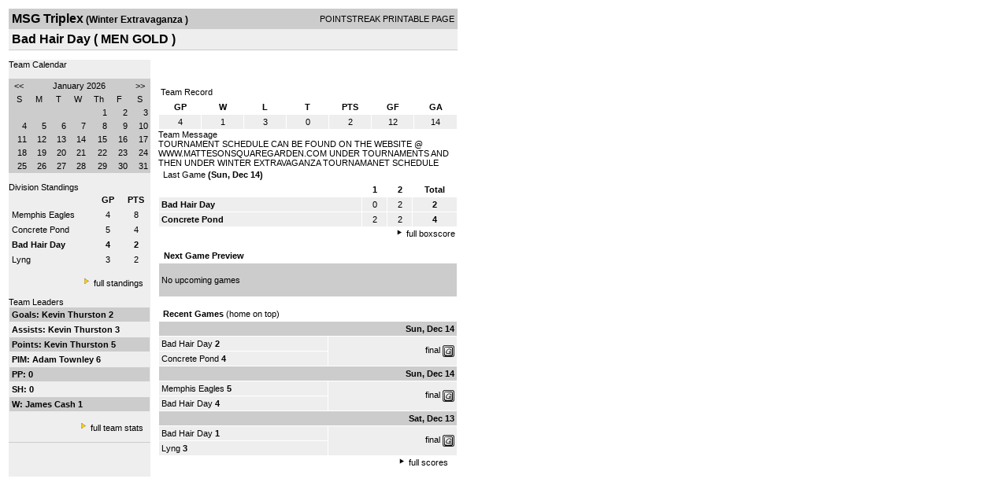

--- FILE ---
content_type: application/javascript
request_url: http://d15k3om16n459i.cloudfront.net/_Incapsula_Resource?SWJIYLWA=719d34d31c8e3a6e6fffd425f7e032f3&ns=1&cb=1459207728
body_size: 19836
content:
var _0xad16=['\x4d\x38\x4b\x2b\x77\x37\x6e\x43\x73\x42\x77\x42\x77\x72\x6a\x44\x72\x32\x34\x3d','\x77\x6f\x4c\x44\x6a\x4d\x4f\x73\x56\x68\x4e\x71\x77\x71\x52\x36','\x64\x73\x4f\x6a\x56\x38\x4f\x76\x77\x6f\x45\x50\x77\x35\x54\x43\x74\x51\x3d\x3d','\x54\x38\x4f\x57\x77\x72\x51\x62','\x61\x6c\x56\x70\x77\x34\x51\x6e\x77\x36\x2f\x44\x6d\x6b\x50\x43\x69\x38\x4b\x38\x77\x34\x66\x44\x70\x4d\x4f\x4c\x64\x63\x4f\x61\x4e\x44\x51\x36\x5a\x73\x4b\x4d\x54\x41\x3d\x3d','\x77\x36\x78\x46\x77\x70\x6e\x43\x76\x38\x4f\x2f','\x77\x72\x2f\x43\x6b\x7a\x67\x38\x66\x43\x4e\x6d\x54\x48\x67\x2b\x41\x73\x4b\x47','\x62\x73\x4b\x64\x64\x63\x4f\x67\x77\x35\x6f\x4c\x77\x34\x68\x76\x77\x36\x48\x43\x69\x48\x67\x44\x77\x35\x2f\x44\x74\x38\x4b\x73\x77\x34\x5a\x78\x77\x70\x6e\x43\x6f\x57\x68\x50\x63\x51\x3d\x3d','\x4b\x67\x6b\x2f\x77\x34\x48\x44\x6c\x51\x3d\x3d','\x77\x35\x7a\x43\x75\x38\x4f\x30\x77\x70\x42\x61\x41\x56\x78\x41','\x77\x37\x5a\x42\x77\x70\x76\x43\x72\x63\x4f\x75\x77\x6f\x77\x3d','\x53\x68\x6e\x43\x6f\x4d\x4b\x48\x59\x58\x62\x44\x6f\x73\x4f\x5a\x58\x32\x50\x43\x72\x73\x4b\x76\x53\x38\x4b\x75\x56\x4d\x4f\x59\x63\x63\x4f\x49\x41\x73\x4f\x59\x64\x69\x6c\x55\x4b\x67\x3d\x3d','\x42\x73\x4f\x4c\x77\x35\x7a\x44\x6f\x44\x6b\x3d','\x4c\x63\x4f\x36\x41\x73\x4b\x36\x77\x37\x73\x52\x59\x78\x6f\x45\x51\x51\x3d\x3d','\x51\x56\x2f\x43\x6b\x41\x3d\x3d','\x77\x71\x37\x44\x67\x31\x59\x4c\x41\x48\x37\x44\x6e\x67\x66\x43\x75\x6b\x51\x3d','\x4f\x68\x30\x39\x77\x35\x66\x44\x68\x4d\x4f\x30\x66\x6d\x45\x3d','\x77\x35\x49\x6c\x77\x34\x58\x43\x68\x4d\x4f\x47\x77\x36\x76\x44\x69\x38\x4f\x6c\x53\x43\x4a\x45\x65\x67\x3d\x3d','\x4f\x63\x4f\x38\x43\x4d\x4b\x67\x77\x37\x59\x3d','\x51\x45\x6a\x43\x6c\x73\x4f\x32\x4f\x6a\x77\x68\x46\x38\x4f\x69\x77\x36\x6f\x51\x47\x38\x4f\x4d','\x77\x71\x50\x43\x74\x73\x4b\x74\x61\x73\x4b\x38','\x63\x56\x7a\x44\x6d\x33\x6e\x44\x6b\x43\x67\x3d','\x77\x72\x42\x79\x4d\x38\x4f\x6b\x77\x36\x6f\x3d','\x77\x37\x51\x34\x77\x71\x4c\x44\x6d\x63\x4b\x39\x44\x46\x7a\x44\x6d\x30\x38\x32\x77\x37\x6e\x44\x6d\x46\x76\x43\x67\x63\x4f\x7a\x44\x51\x3d\x3d','\x41\x6e\x42\x62\x56\x38\x4b\x47\x52\x41\x3d\x3d','\x53\x31\x52\x2b\x53\x73\x4f\x58\x45\x67\x2f\x43\x6b\x4d\x4b\x52\x77\x37\x58\x43\x70\x73\x4f\x31\x77\x6f\x46\x52\x77\x35\x38\x3d','\x51\x51\x44\x43\x76\x38\x4b\x64\x63\x6d\x51\x3d','\x61\x63\x4b\x74\x58\x67\x76\x43\x6c\x73\x4f\x76\x4a\x63\x4b\x62\x77\x34\x2f\x43\x6b\x30\x6e\x43\x69\x6e\x6a\x43\x71\x43\x49\x33\x41\x30\x54\x43\x67\x63\x4f\x41\x4e\x63\x4b\x30','\x49\x38\x4b\x6f\x77\x37\x54\x43\x70\x67\x34\x62','\x62\x63\x4f\x61\x4b\x67\x30\x69\x64\x73\x4f\x65\x4c\x73\x4f\x74\x66\x57\x62\x43\x69\x52\x77\x59\x77\x72\x35\x79\x56\x78\x6e\x44\x68\x77\x3d\x3d','\x4b\x38\x4f\x74\x42\x63\x4b\x6e\x77\x36\x6f\x42','\x46\x43\x45\x58\x77\x37\x44\x44\x74\x63\x4f\x54\x54\x6b\x77\x4f\x47\x78\x50\x44\x70\x51\x3d\x3d','\x59\x46\x74\x38\x77\x35\x67\x74\x77\x36\x76\x44\x67\x46\x6a\x44\x6c\x38\x4f\x32\x77\x34\x58\x44\x72\x73\x4f\x54\x66\x63\x4f\x72\x49\x7a\x41\x53\x65\x73\x4f\x47\x52\x63\x4f\x74\x77\x35\x4d\x4a\x5a\x44\x38\x50\x77\x70\x50\x43\x71\x77\x3d\x3d','\x77\x36\x4c\x44\x73\x48\x76\x43\x67\x38\x4b\x53','\x4e\x58\x6b\x50\x77\x70\x41\x6c\x77\x34\x72\x44\x6b\x46\x6e\x43\x72\x77\x3d\x3d','\x77\x70\x6a\x44\x6a\x4d\x4f\x77\x51\x67\x35\x74','\x54\x38\x4f\x59\x77\x71\x59\x58\x52\x38\x4f\x59\x77\x72\x74\x46\x65\x63\x4b\x77\x66\x43\x55\x4e\x62\x4d\x4f\x38\x77\x72\x37\x44\x70\x63\x4f\x64\x56\x38\x4f\x50\x62\x44\x44\x43\x75\x73\x4f\x58\x58\x38\x4b\x65\x77\x70\x63\x3d','\x77\x72\x67\x71\x77\x35\x30\x2f\x77\x6f\x4d\x3d','\x63\x4d\x4f\x71\x55\x4d\x4f\x37\x77\x6f\x45\x4f\x77\x34\x6b\x3d','\x5a\x38\x4b\x4f\x65\x73\x4f\x72\x77\x6f\x41\x58','\x77\x71\x4a\x30\x50\x4d\x4f\x77\x77\x36\x77\x37\x57\x31\x6f\x4c\x48\x63\x4f\x6a\x63\x44\x2f\x44\x70\x6b\x50\x44\x71\x6b\x77\x3d','\x77\x71\x58\x44\x73\x6a\x76\x43\x76\x4d\x4b\x50\x77\x34\x6f\x3d','\x49\x63\x4b\x38\x77\x37\x4c\x43\x74\x78\x73\x45\x77\x6f\x4c\x44\x6f\x6d\x50\x44\x6a\x41\x3d\x3d','\x77\x72\x54\x43\x74\x63\x4f\x52\x43\x63\x4b\x67\x51\x73\x4f\x6d\x4b\x63\x4b\x30\x52\x58\x54\x43\x67\x79\x2f\x44\x6c\x33\x72\x44\x69\x63\x4f\x68\x77\x34\x78\x77\x64\x68\x66\x43\x75\x4d\x4b\x68\x77\x72\x74\x77\x4f\x6e\x46\x77\x51\x6d\x33\x43\x68\x6b\x64\x55\x77\x35\x44\x44\x71\x6c\x6f\x57\x4f\x56\x41\x3d','\x77\x71\x48\x44\x73\x44\x78\x77\x41\x41\x3d\x3d','\x77\x36\x51\x6b\x77\x71\x62\x44\x6d\x38\x4b\x56\x4e\x47\x2f\x44\x6b\x45\x6b\x62\x77\x37\x37\x44\x6c\x57\x34\x3d','\x44\x38\x4b\x54\x48\x63\x4b\x61\x63\x57\x38\x3d','\x77\x6f\x74\x53\x58\x73\x4b\x6c\x55\x77\x3d\x3d','\x77\x6f\x45\x30\x5a\x4d\x4f\x68\x51\x30\x50\x43\x6c\x38\x4f\x32\x63\x6a\x33\x43\x6b\x38\x4b\x33\x77\x35\x37\x44\x67\x7a\x58\x44\x69\x68\x34\x55\x4c\x38\x4f\x2b\x77\x71\x45\x4a\x77\x6f\x30\x43\x77\x6f\x37\x44\x6e\x38\x4f\x59\x77\x36\x50\x44\x73\x73\x4b\x66\x56\x6a\x68\x76\x55\x63\x4b\x4f\x64\x73\x4f\x55\x77\x72\x76\x44\x6d\x51\x3d\x3d','\x62\x45\x72\x44\x6c\x32\x7a\x44\x75\x54\x73\x44\x77\x6f\x78\x31\x77\x36\x63\x55\x62\x63\x4b\x35','\x61\x63\x4b\x5a\x64\x63\x4f\x69\x77\x70\x41\x4d','\x62\x73\x4b\x77\x61\x41\x44\x43\x6b\x41\x3d\x3d','\x77\x37\x72\x44\x73\x47\x48\x43\x6e\x38\x4b\x51\x43\x58\x50\x43\x71\x58\x50\x43\x76\x48\x6e\x43\x6b\x4d\x4b\x37\x77\x37\x6e\x44\x73\x79\x38\x42\x77\x6f\x49\x44\x4d\x38\x4b\x4d\x57\x38\x4f\x58\x77\x34\x76\x44\x6b\x68\x64\x64\x4b\x4d\x4f\x73\x58\x77\x6a\x44\x6a\x67\x48\x44\x72\x51\x41\x73\x77\x71\x58\x43\x67\x63\x4b\x77','\x50\x73\x4f\x45\x42\x45\x67\x30','\x43\x42\x38\x75\x77\x35\x42\x58\x77\x72\x6a\x44\x6c\x47\x50\x43\x70\x53\x62\x43\x75\x32\x56\x6a','\x52\x67\x72\x43\x74\x38\x4b\x41\x59\x6d\x51\x3d','\x44\x38\x4b\x54\x48\x63\x4b\x61\x63\x51\x3d\x3d','\x4e\x4d\x4b\x65\x77\x72\x31\x55\x61\x57\x59\x36\x77\x6f\x31\x79\x77\x37\x62\x43\x75\x32\x37\x43\x6a\x58\x46\x2f\x47\x56\x63\x31\x4c\x46\x42\x71\x77\x37\x73\x47\x43\x63\x4b\x6c\x77\x72\x6a\x44\x6d\x58\x70\x78\x4c\x73\x4f\x67\x55\x78\x67\x72\x4c\x73\x4b\x37\x50\x73\x4b\x67\x77\x34\x4c\x44\x6e\x4d\x4b\x42\x77\x72\x56\x4e\x77\x36\x30\x46\x56\x67\x3d\x3d','\x77\x37\x39\x63\x77\x70\x7a\x43\x75\x63\x4f\x75\x77\x70\x63\x3d','\x4b\x48\x77\x58\x77\x70\x49\x59\x77\x35\x33\x44\x6b\x77\x3d\x3d','\x61\x52\x48\x43\x74\x63\x4b\x63\x61\x57\x54\x44\x75\x63\x4f\x51\x57\x57\x33\x43\x69\x4d\x4b\x6b\x51\x73\x4b\x6c\x45\x63\x4f\x72\x51\x63\x4f\x6e\x54\x63\x4f\x6d\x4e\x43\x35\x48\x4e\x32\x55\x3d','\x77\x34\x38\x6e\x77\x34\x48\x43\x69\x4d\x4f\x45\x77\x36\x54\x43\x6b\x63\x4f\x39\x55\x32\x68\x53\x59\x45\x54\x43\x70\x33\x63\x3d','\x77\x34\x72\x43\x70\x73\x4f\x47\x77\x70\x4a\x4e','\x58\x55\x72\x43\x6b\x73\x4f\x36\x4f\x44\x4e\x37\x45\x4d\x4f\x31\x77\x71\x30\x43\x41\x4d\x4f\x64\x77\x72\x35\x76\x77\x6f\x4a\x68\x77\x70\x54\x44\x68\x77\x73\x35\x4c\x63\x4f\x64\x77\x70\x44\x44\x74\x55\x48\x44\x6b\x38\x4f\x37\x66\x38\x4b\x63','\x77\x36\x48\x44\x6f\x6e\x4c\x43\x68\x4d\x4b\x32\x44\x32\x4c\x43\x71\x48\x58\x44\x6c\x6d\x33\x43\x6c\x38\x4b\x2f','\x53\x52\x66\x43\x74\x4d\x4b\x48\x61\x6e\x49\x3d','\x77\x70\x72\x44\x69\x4d\x4f\x6f\x54\x42\x31\x6b\x77\x72\x35\x6d\x77\x35\x54\x44\x74\x4d\x4f\x39\x41\x55\x50\x43\x72\x63\x4f\x4e\x41\x38\x4b\x54\x77\x72\x62\x43\x6c\x55\x70\x6b\x62\x63\x4b\x53\x77\x35\x50\x44\x6d\x6e\x49\x72\x77\x36\x44\x44\x72\x73\x4b\x4a\x77\x6f\x50\x44\x71\x41\x3d\x3d','\x45\x6e\x74\x58\x56\x73\x4b\x7a\x55\x4d\x4b\x38\x55\x4d\x4f\x36\x4b\x57\x63\x6d\x77\x70\x45\x3d','\x50\x73\x4f\x35\x44\x63\x4b\x67\x77\x37\x67\x64\x5a\x52\x34\x3d','\x4b\x30\x58\x43\x67\x6d\x4c\x43\x67\x53\x42\x56\x77\x70\x34\x31\x77\x35\x39\x45\x5a\x63\x4f\x70\x77\x71\x49\x45\x56\x38\x4f\x67\x64\x78\x7a\x44\x6c\x6a\x4c\x43\x76\x77\x3d\x3d','\x77\x6f\x66\x44\x6d\x63\x4f\x79\x54\x41\x34\x3d','\x77\x71\x4c\x44\x76\x6a\x33\x43\x72\x67\x3d\x3d','\x77\x71\x6a\x44\x6b\x6b\x38\x44','\x77\x34\x70\x50\x48\x79\x56\x6d\x77\x36\x37\x44\x68\x51\x48\x43\x68\x38\x4f\x37\x4d\x38\x4f\x35\x4f\x47\x70\x73\x66\x63\x4b\x31\x77\x37\x6b\x48\x77\x70\x30\x69\x77\x34\x7a\x44\x76\x33\x34\x56\x77\x34\x46\x45\x51\x38\x4b\x34\x77\x37\x67\x4f\x64\x38\x4f\x33\x5a\x63\x4b\x53\x77\x37\x76\x44\x71\x73\x4b\x37\x77\x70\x4c\x43\x68\x67\x3d\x3d','\x5a\x38\x4b\x45\x63\x77\x3d\x3d','\x57\x4d\x4f\x6f\x63\x67\x3d\x3d','\x77\x70\x6b\x7a\x4a\x4d\x4f\x71\x48\x42\x76\x43\x68\x38\x4f\x34\x59\x79\x44\x44\x6b\x4d\x4f\x77\x77\x6f\x6a\x43\x68\x78\x4c\x43\x6e\x45\x30\x65\x61\x4d\x4b\x4c\x77\x37\x6b\x63\x77\x35\x6f\x64\x77\x35\x72\x44\x69\x4d\x4b\x4a\x77\x72\x72\x43\x72\x38\x4f\x59\x61\x32\x77\x43\x52\x73\x4b\x4b\x4d\x38\x4b\x44\x77\x36\x58\x43\x6a\x73\x4b\x65\x77\x70\x66\x43\x71\x38\x4f\x4c\x77\x6f\x66\x43\x6f\x73\x4f\x75\x66\x63\x4b\x58\x77\x37\x59\x48\x56\x31\x58\x44\x6d\x30\x54\x44\x71\x6b\x7a\x44\x71\x6a\x2f\x43\x76\x79\x4d\x46\x77\x35\x31\x54\x66\x4d\x4f\x50','\x4a\x77\x76\x43\x70\x38\x4f\x42','\x77\x71\x5a\x4c\x77\x6f\x73\x3d','\x4e\x45\x52\x44','\x77\x37\x76\x43\x6d\x4d\x4f\x57','\x49\x73\x4b\x32\x5a\x6a\x33\x43\x67\x4d\x4f\x66\x50\x73\x4b\x61\x77\x35\x2f\x44\x69\x41\x55\x3d','\x77\x37\x62\x43\x73\x7a\x63\x71\x77\x71\x44\x43\x72\x78\x48\x43\x71\x51\x3d\x3d','\x77\x35\x45\x7a\x77\x34\x54\x43\x69\x51\x3d\x3d','\x77\x71\x4e\x38\x50\x73\x4f\x68\x77\x36\x59\x3d','\x77\x72\x6e\x44\x6b\x30\x49\x52\x46\x32\x6b\x3d','\x54\x38\x4b\x6d\x63\x51\x3d\x3d','\x54\x63\x4b\x37\x48\x77\x3d\x3d','\x45\x38\x4f\x59\x77\x35\x58\x44\x74\x43\x67\x78\x42\x6d\x50\x44\x67\x58\x39\x37\x77\x37\x76\x43\x6d\x41\x3d\x3d','\x5a\x32\x39\x43','\x46\x48\x70\x52','\x77\x71\x58\x44\x6d\x44\x59\x3d','\x77\x72\x56\x37\x77\x72\x7a\x43\x70\x4d\x4f\x35\x77\x6f\x55\x75\x77\x35\x68\x79\x41\x4d\x4b\x79\x58\x73\x4b\x43\x77\x6f\x54\x44\x75\x38\x4f\x42\x77\x35\x41\x68\x5a\x38\x4f\x44\x77\x34\x54\x44\x76\x63\x4b\x62\x46\x68\x44\x43\x73\x46\x4e\x5a\x45\x38\x4b\x52\x77\x34\x4c\x43\x73\x41\x66\x44\x74\x51\x3d\x3d','\x62\x55\x6a\x44\x70\x46\x51\x3d','\x77\x72\x2f\x43\x73\x38\x4f\x75\x47\x42\x2f\x43\x70\x67\x3d\x3d','\x77\x70\x6e\x43\x73\x41\x30\x3d','\x61\x6b\x7a\x44\x6b\x47\x33\x44\x6a\x43\x34\x3d','\x77\x34\x49\x30\x77\x35\x4c\x43\x67\x4d\x4f\x58\x77\x36\x44\x43\x6f\x4d\x4f\x2b\x52\x43\x74\x56\x66\x46\x45\x3d','\x77\x34\x67\x72\x77\x35\x41\x3d','\x77\x6f\x48\x44\x71\x4d\x4b\x76','\x77\x37\x58\x43\x69\x38\x4f\x75\x44\x73\x4b\x6b\x51\x73\x4f\x69\x4e\x63\x4b\x7a\x42\x32\x44\x43\x72\x78\x6a\x44\x67\x45\x6a\x44\x67\x63\x4f\x78\x77\x35\x42\x6e\x56\x30\x6e\x43\x6e\x38\x4b\x54\x77\x35\x52\x47\x45\x55\x56\x63\x5a\x79\x50\x43\x74\x77\x52\x73\x77\x34\x51\x3d','\x55\x56\x2f\x43\x69\x38\x4f\x79','\x77\x37\x44\x44\x70\x4d\x4b\x4e\x58\x77\x78\x6d\x4d\x41\x3d\x3d','\x77\x37\x30\x34\x77\x71\x51\x3d','\x77\x6f\x58\x44\x73\x38\x4b\x69\x77\x37\x58\x43\x74\x38\x4f\x77','\x77\x72\x2f\x43\x6b\x7a\x67\x38\x66\x43\x4e\x6d\x54\x41\x3d\x3d','\x46\x73\x4b\x37\x4e\x77\x3d\x3d','\x59\x38\x4f\x70\x53\x38\x4f\x76\x77\x6f\x63\x4d\x77\x35\x38\x3d','\x62\x38\x4f\x64\x49\x41\x77\x72\x61\x4d\x4b\x65\x41\x38\x4f\x41','\x77\x71\x6e\x44\x69\x55\x34\x52\x44\x48\x66\x44\x72\x77\x3d\x3d','\x77\x37\x48\x44\x72\x73\x4b\x5a','\x57\x73\x4b\x4b\x48\x73\x4f\x35\x62\x6e\x74\x6a\x46\x63\x4b\x62','\x4b\x38\x4b\x78\x46\x73\x4b\x72\x4d\x4d\x4f\x38\x77\x72\x35\x56\x4a\x73\x4f\x59\x4a\x77\x30\x52\x45\x56\x33\x43\x74\x73\x4b\x68\x77\x37\x51\x3d','\x77\x35\x44\x44\x73\x47\x50\x43\x6b\x77\x3d\x3d','\x77\x72\x4c\x43\x73\x73\x4b\x31\x53\x38\x4b\x77\x77\x6f\x6a\x44\x6e\x51\x3d\x3d','\x59\x41\x4c\x44\x70\x38\x4f\x56\x49\x54\x72\x44\x67\x38\x4b\x4c\x77\x70\x37\x44\x6d\x63\x4f\x44\x77\x6f\x37\x43\x6c\x68\x48\x44\x71\x77\x3d\x3d','\x77\x71\x62\x43\x70\x38\x4b\x74\x64\x73\x4b\x74','\x58\x30\x37\x43\x69\x73\x4f\x30\x4b\x7a\x6f\x3d','\x65\x63\x4f\x70\x57\x4d\x4b\x6f\x77\x71\x38\x4f\x4c\x77\x39\x65\x55\x79\x64\x4f\x4c\x38\x4f\x75\x49\x4d\x4b\x58\x77\x6f\x73\x3d','\x77\x72\x37\x43\x6f\x73\x4f\x73\x46\x51\x51\x3d','\x77\x6f\x7a\x43\x74\x68\x58\x43\x6c\x46\x6e\x43\x6b\x77\x3d\x3d','\x77\x34\x73\x48\x77\x37\x77\x3d','\x57\x38\x4f\x45\x43\x77\x3d\x3d','\x77\x6f\x48\x44\x67\x42\x67\x3d','\x44\x38\x4b\x33\x77\x34\x77\x3d','\x62\x33\x46\x56','\x62\x57\x70\x45\x77\x71\x37\x43\x6a\x4d\x4b\x52\x4a\x63\x4f\x43\x77\x34\x6f\x71','\x48\x67\x51\x71\x77\x35\x42\x58\x77\x71\x73\x3d','\x77\x72\x76\x44\x76\x63\x4b\x64','\x61\x4d\x4b\x44\x64\x63\x4f\x2b\x77\x72\x55\x4c','\x44\x38\x4f\x66\x4a\x67\x3d\x3d','\x77\x36\x51\x2b\x77\x70\x45\x3d','\x4b\x38\x4f\x4e\x43\x55\x38\x51\x61\x51\x3d\x3d','\x77\x35\x39\x50\x55\x51\x3d\x3d','\x77\x37\x6c\x4d\x77\x70\x54\x43\x75\x4d\x4f\x62\x77\x70\x41\x3d','\x77\x35\x41\x67\x77\x6f\x77\x3d','\x4d\x33\x70\x71','\x77\x6f\x77\x39\x63\x38\x4f\x36\x5a\x30\x33\x43\x68\x38\x4f\x38\x51\x57\x63\x3d','\x77\x37\x49\x2f\x77\x71\x4c\x44\x6d\x38\x4b\x56\x4a\x77\x3d\x3d','\x44\x55\x6c\x35','\x77\x71\x34\x69\x58\x51\x3d\x3d','\x4f\x73\x4f\x79\x77\x34\x59\x3d','\x51\x73\x4b\x4a\x66\x51\x3d\x3d','\x4c\x63\x4b\x33\x46\x4d\x4b\x32\x46\x38\x4f\x32\x77\x6f\x39\x69\x4c\x73\x4f\x76','\x54\x63\x4b\x54\x54\x51\x3d\x3d','\x77\x71\x30\x6a\x77\x35\x41\x34\x77\x71\x64\x43','\x77\x37\x42\x78\x64\x51\x3d\x3d','\x77\x34\x66\x44\x6b\x31\x38\x3d','\x59\x4d\x4f\x6f\x77\x70\x51\x3d','\x77\x70\x44\x44\x69\x77\x6b\x3d','\x77\x70\x48\x44\x73\x73\x4b\x74\x77\x36\x50\x43\x6d\x63\x4f\x7a','\x77\x72\x52\x77\x77\x72\x55\x3d','\x44\x38\x4f\x2f\x4d\x51\x3d\x3d','\x42\x38\x4b\x53\x77\x35\x37\x43\x6b\x54\x38\x75\x77\x70\x48\x44\x67\x6b\x50\x44\x74\x53\x6b\x56\x56\x4d\x4f\x45\x54\x38\x4b\x55\x4d\x67\x76\x44\x76\x77\x68\x55\x43\x7a\x48\x44\x74\x58\x31\x73\x77\x6f\x4c\x43\x69\x7a\x6c\x6e\x61\x48\x44\x43\x6e\x38\x4b\x2b\x64\x73\x4f\x71\x77\x71\x58\x44\x6d\x78\x56\x45\x77\x34\x66\x44\x6f\x63\x4b\x46\x77\x34\x70\x38\x43\x4d\x4b\x58\x4a\x73\x4f\x57\x4f\x4d\x4b\x51\x77\x36\x33\x43\x72\x73\x4b\x31\x77\x37\x62\x44\x71\x45\x35\x6c\x77\x36\x68\x78\x49\x78\x49\x61\x77\x37\x6b\x3d','\x77\x72\x6b\x6f\x77\x34\x51\x3d','\x55\x6e\x51\x47\x57\x4d\x4f\x43\x53\x38\x4f\x72\x51\x73\x4b\x2f\x45\x54\x55\x3d','\x4a\x41\x37\x43\x75\x4d\x4f\x41\x59\x77\x3d\x3d','\x48\x67\x4d\x6b\x77\x34\x6c\x2f\x77\x72\x6f\x3d','\x52\x38\x4b\x62\x42\x4d\x4f\x35\x66\x51\x3d\x3d','\x59\x73\x4f\x56\x54\x41\x3d\x3d','\x77\x37\x2f\x44\x6f\x4d\x4b\x48','\x77\x37\x6a\x44\x74\x48\x6e\x43\x6b\x63\x4b\x44\x41\x41\x3d\x3d','\x4a\x41\x76\x43\x74\x73\x4f\x61\x59\x7a\x51\x3d','\x77\x37\x54\x44\x72\x38\x4b\x61\x53\x52\x56\x4f\x4d\x77\x3d\x3d','\x77\x37\x48\x43\x71\x51\x59\x74\x77\x71\x62\x43\x74\x41\x3d\x3d','\x77\x6f\x54\x44\x75\x63\x4b\x57','\x4a\x38\x4b\x78\x45\x63\x4b\x68\x4c\x4d\x4f\x57\x77\x6f\x30\x3d','\x77\x6f\x50\x43\x75\x78\x72\x43\x67\x57\x7a\x43\x6a\x77\x3d\x3d','\x65\x6d\x64\x57\x77\x71\x67\x3d','\x59\x6d\x64\x4c\x77\x72\x76\x43\x75\x38\x4b\x57','\x77\x34\x62\x44\x74\x48\x44\x43\x73\x38\x4b\x50\x47\x41\x3d\x3d','\x77\x71\x62\x44\x73\x6c\x46\x57\x50\x77\x45\x5a\x77\x71\x56\x67\x58\x57\x62\x43\x6a\x73\x4b\x59\x61\x51\x3d\x3d','\x59\x56\x76\x44\x6f\x6c\x30\x32','\x4b\x38\x4b\x48\x4f\x46\x77\x78\x4d\x4d\x4f\x4a\x47\x73\x4b\x56\x44\x6c\x37\x44\x76\x53\x35\x32\x77\x34\x31\x43\x4a\x33\x4c\x44\x71\x47\x51\x6e\x4b\x63\x4f\x71\x77\x70\x6e\x44\x76\x38\x4f\x64\x63\x54\x6a\x43\x74\x38\x4f\x6e\x77\x6f\x7a\x44\x6e\x4d\x4b\x36\x49\x55\x5a\x2f\x77\x72\x54\x43\x76\x63\x4f\x4e\x77\x72\x46\x4c\x77\x37\x54\x44\x69\x68\x66\x44\x72\x63\x4b\x4c\x65\x38\x4b\x6d\x4c\x77\x3d\x3d','\x77\x71\x54\x44\x6f\x54\x78\x73\x45\x51\x3d\x3d','\x77\x71\x4e\x77\x48\x51\x3d\x3d','\x77\x36\x33\x44\x74\x4d\x4b\x4e\x52\x41\x3d\x3d','\x65\x6c\x50\x44\x76\x51\x3d\x3d','\x44\x51\x4d\x37','\x64\x63\x4b\x51\x5a\x51\x3d\x3d','\x4c\x78\x30\x78\x77\x34\x66\x44\x68\x4d\x4f\x76','\x77\x6f\x7a\x44\x70\x30\x38\x3d','\x77\x6f\x76\x43\x6b\x38\x4f\x76','\x77\x72\x38\x57\x56\x77\x3d\x3d','\x4e\x48\x55\x4d\x77\x70\x49\x46\x77\x35\x73\x3d','\x77\x6f\x48\x44\x76\x45\x34\x3d','\x61\x4d\x4b\x44\x64\x63\x4f\x2b\x77\x72\x63\x51\x77\x34\x4e\x5a\x77\x35\x54\x43\x6a\x67\x3d\x3d','\x48\x67\x51\x71\x77\x35\x42\x56\x77\x72\x44\x44\x6c\x57\x6a\x43\x6b\x42\x59\x3d','\x77\x72\x50\x44\x6d\x38\x4f\x34','\x77\x72\x62\x43\x73\x63\x4f\x4a\x42\x38\x4b\x7a\x53\x77\x3d\x3d','\x77\x70\x31\x50\x62\x4d\x4b\x2f\x52\x63\x4f\x6c\x4a\x73\x4b\x6b','\x77\x36\x78\x75\x62\x67\x3d\x3d','\x66\x6d\x7a\x44\x72\x73\x4b\x64\x52\x63\x4f\x51\x43\x46\x2f\x44\x6a\x38\x4f\x42\x50\x33\x52\x44\x77\x37\x68\x6b\x77\x6f\x66\x43\x6b\x54\x74\x42\x77\x72\x48\x43\x68\x38\x4b\x41\x77\x72\x6f\x77\x77\x70\x31\x63\x77\x37\x74\x62\x77\x36\x5a\x41\x77\x6f\x56\x6b\x49\x4d\x4f\x63\x66\x44\x42\x70\x77\x36\x72\x44\x6e\x63\x4b\x4f','\x43\x6e\x68\x4b','\x77\x71\x70\x59\x77\x71\x58\x44\x67\x38\x4b\x49\x77\x34\x4a\x6a\x77\x36\x73\x3d','\x65\x63\x4b\x69\x52\x38\x4f\x74\x77\x35\x4d\x77\x65\x7a\x6f\x36\x61\x33\x74\x45\x61\x63\x4b\x6c\x4a\x63\x4b\x64\x77\x34\x37\x43\x74\x47\x68\x63\x77\x71\x76\x44\x6b\x38\x4b\x57\x77\x36\x33\x44\x6b\x4d\x4f\x72\x77\x36\x51\x32\x66\x79\x66\x44\x72\x73\x4b\x4c\x59\x63\x4b\x6e\x57\x38\x4f\x43\x77\x36\x64\x64\x77\x72\x51\x4a','\x77\x71\x51\x6b\x77\x35\x67\x6b','\x77\x71\x2f\x44\x69\x48\x6f\x3d','\x77\x6f\x76\x44\x6d\x30\x41\x61\x49\x68\x30\x3d','\x77\x70\x70\x69\x65\x67\x3d\x3d','\x77\x36\x37\x43\x75\x51\x6f\x35\x77\x71\x62\x43\x72\x67\x3d\x3d','\x4a\x63\x4b\x36\x77\x35\x49\x3d','\x77\x35\x74\x67\x77\x71\x51\x3d','\x77\x36\x67\x67\x77\x70\x55\x3d','\x77\x72\x50\x44\x6b\x58\x59\x3d','\x66\x48\x78\x5a','\x77\x37\x70\x43\x63\x51\x3d\x3d','\x77\x72\x6c\x34\x50\x4d\x4f\x7a\x77\x37\x63\x6b','\x4e\x63\x4b\x6c\x77\x37\x2f\x43\x70\x67\x34\x61','\x58\x4d\x4f\x4f\x77\x35\x6e\x44\x73\x6a\x6b\x6e\x4e\x7a\x49\x3d','\x77\x34\x56\x54\x41\x67\x3d\x3d','\x77\x70\x6c\x69\x77\x70\x54\x44\x6b\x63\x4b\x49\x77\x34\x63\x3d','\x62\x38\x4b\x6f\x52\x67\x3d\x3d','\x77\x6f\x7a\x43\x74\x68\x67\x3d','\x51\x63\x4f\x30\x56\x38\x4f\x39\x77\x70\x45\x3d','\x4a\x4d\x4f\x41\x42\x6c\x6f\x6c\x64\x51\x3d\x3d','\x77\x71\x62\x44\x67\x30\x34\x46\x46\x33\x4d\x3d','\x62\x56\x4a\x72\x77\x34\x4d\x4a\x77\x36\x58\x44\x6b\x46\x4c\x44\x70\x4d\x4b\x73','\x50\x38\x4b\x4f\x77\x72\x34\x3d','\x77\x71\x39\x59\x77\x34\x62\x43\x74\x73\x4b\x73\x77\x70\x68\x71\x77\x35\x63\x32\x45\x4d\x4f\x68\x66\x63\x4f\x6e\x77\x70\x33\x43\x75\x41\x3d\x3d','\x77\x36\x6c\x55\x77\x70\x6e\x43\x6f\x38\x4f\x75','\x77\x6f\x70\x50\x55\x4d\x4b\x67\x58\x73\x4f\x70','\x77\x6f\x4a\x6c\x77\x70\x51\x3d','\x77\x70\x35\x43\x55\x51\x3d\x3d','\x4a\x38\x4f\x75\x4c\x51\x3d\x3d','\x62\x46\x37\x43\x70\x4d\x4f\x49\x59\x79\x37\x44\x6a\x38\x4f\x59','\x55\x6e\x48\x44\x75\x77\x3d\x3d','\x4e\x38\x4b\x32\x4d\x41\x3d\x3d','\x49\x73\x4f\x77\x41\x73\x4b\x7a\x77\x36\x6f\x61','\x59\x45\x6e\x44\x76\x38\x4b\x51\x58\x79\x50\x44\x6d\x63\x4f\x59\x77\x35\x72\x44\x73\x38\x4b\x4d\x77\x6f\x54\x44\x6c\x46\x72\x44\x71\x38\x4f\x66\x77\x35\x67\x78\x77\x72\x50\x43\x6c\x4d\x4b\x4f\x77\x72\x70\x39\x77\x72\x66\x43\x6b\x77\x55\x34\x4c\x4d\x4b\x38\x50\x6d\x62\x44\x6c\x73\x4b\x43\x47\x63\x4f\x6c\x77\x6f\x64\x70\x5a\x6e\x31\x77','\x53\x6d\x4e\x52\x77\x72\x6b\x3d','\x4a\x42\x76\x43\x6f\x4d\x4f\x39\x66\x69\x76\x43\x6c\x77\x3d\x3d','\x64\x6e\x6e\x44\x70\x77\x3d\x3d','\x77\x6f\x67\x77\x5a\x73\x4f\x63\x54\x55\x2f\x43\x68\x67\x3d\x3d','\x48\x4d\x4b\x54\x77\x71\x49\x3d','\x4d\x56\x68\x46','\x77\x34\x6e\x43\x75\x73\x4b\x70\x77\x36\x6e\x43\x71\x4d\x4f\x75\x77\x72\x6c\x46\x65\x58\x45\x3d','\x42\x6c\x39\x6e\x77\x72\x4c\x44\x70\x4d\x4f\x39\x77\x71\x54\x44\x73\x4d\x4f\x37\x77\x35\x4c\x43\x67\x77\x3d\x3d','\x77\x72\x44\x44\x75\x44\x67\x3d','\x77\x71\x48\x43\x76\x73\x4b\x50','\x77\x6f\x44\x44\x76\x4d\x4f\x50','\x77\x71\x52\x32\x77\x72\x67\x3d','\x77\x71\x6f\x61\x65\x77\x3d\x3d','\x77\x71\x33\x43\x67\x38\x4b\x32','\x77\x35\x76\x44\x67\x4d\x4b\x4b','\x64\x73\x4f\x57\x4b\x67\x34\x35\x61\x51\x3d\x3d','\x77\x72\x35\x63\x50\x51\x3d\x3d','\x77\x36\x6a\x43\x73\x43\x49\x3d','\x77\x70\x48\x44\x74\x63\x4b\x69\x77\x36\x4c\x43\x72\x4d\x4f\x31\x77\x72\x35\x44\x66\x69\x50\x44\x68\x41\x3d\x3d','\x77\x37\x6e\x44\x70\x4d\x4b\x63\x57\x51\x70\x6d\x4d\x4d\x4f\x53','\x62\x38\x4b\x74\x5a\x78\x33\x43\x67\x4d\x4f\x66\x49\x73\x4b\x58\x77\x34\x7a\x43\x6a\x31\x34\x3d','\x77\x70\x7a\x44\x69\x30\x41\x63\x4d\x51\x67\x66\x77\x72\x59\x3d','\x57\x47\x42\x48','\x77\x70\x72\x43\x68\x63\x4f\x68','\x77\x6f\x58\x44\x73\x38\x4f\x2f','\x77\x71\x73\x30\x5a\x73\x4f\x74','\x77\x71\x33\x44\x67\x31\x51\x32\x43\x6e\x62\x44\x72\x77\x3d\x3d','\x4c\x63\x4f\x55\x48\x51\x3d\x3d','\x44\x38\x4f\x67\x52\x38\x4f\x37\x77\x36\x67\x6b\x55\x6a\x77\x39\x59\x44\x34\x64\x61\x63\x4f\x32\x5a\x38\x4b\x75\x77\x36\x6e\x44\x71\x44\x5a\x4a\x77\x70\x6a\x43\x70\x38\x4f\x58\x77\x36\x33\x44\x6b\x4d\x4f\x72\x77\x36\x56\x77\x65\x6a\x6a\x43\x71\x63\x4b\x4a\x49\x4d\x4b\x6e\x51\x38\x4b\x4e\x77\x34\x51\x50\x77\x71\x35\x44','\x77\x70\x63\x74\x52\x51\x3d\x3d','\x77\x71\x31\x6c\x42\x51\x3d\x3d','\x62\x73\x4b\x54\x66\x63\x4f\x2f\x77\x6f\x41\x4d','\x41\x6b\x4a\x4b','\x77\x71\x38\x2b\x77\x36\x4d\x3d','\x42\x31\x35\x45\x77\x70\x72\x44\x6c\x73\x4f\x48\x77\x72\x37\x44\x70\x38\x4f\x32','\x77\x71\x48\x43\x74\x38\x4f\x75\x47\x77\x54\x43\x6f\x77\x3d\x3d','\x4c\x63\x4b\x6e\x77\x37\x4d\x3d','\x64\x58\x6a\x44\x6e\x77\x3d\x3d','\x55\x4d\x4b\x56\x44\x73\x4b\x42\x63\x41\x3d\x3d','\x54\x63\x4f\x63\x77\x72\x34\x5a\x56\x4d\x4f\x52','\x77\x6f\x76\x43\x68\x73\x4f\x75','\x63\x38\x4b\x35\x46\x4d\x4b\x6f\x4a\x38\x4f\x38','\x4e\x73\x4b\x61\x77\x71\x56\x61\x65\x6d\x38\x3d','\x45\x33\x6c\x36','\x54\x63\x4f\x4d\x77\x35\x48\x44\x75\x53\x38\x78','\x55\x68\x6e\x43\x75\x73\x4b\x62\x59\x77\x3d\x3d','\x45\x63\x4f\x66\x77\x36\x49\x3d','\x4f\x73\x4b\x32\x4f\x77\x3d\x3d','\x4c\x38\x4b\x52\x77\x71\x39\x59\x61\x47\x34\x67\x77\x6f\x64\x6b','\x77\x71\x7a\x44\x72\x7a\x7a\x43\x71\x4d\x4b\x50\x77\x35\x45\x3d','\x4f\x38\x4f\x4d\x77\x34\x59\x3d','\x54\x4d\x4f\x6e\x59\x51\x3d\x3d','\x77\x35\x52\x56\x55\x63\x4b\x76\x55\x73\x4f\x71\x49\x63\x4b\x74\x4c\x68\x4d\x3d','\x4a\x73\x4b\x62\x4f\x41\x3d\x3d','\x77\x72\x76\x44\x74\x44\x35\x69\x45\x63\x4f\x4c','\x77\x72\x48\x44\x6b\x77\x59\x3d','\x4a\x38\x4f\x59\x77\x35\x63\x3d','\x77\x37\x66\x44\x69\x46\x55\x4f\x44\x77\x3d\x3d','\x61\x48\x68\x63','\x47\x63\x4f\x6e\x43\x77\x3d\x3d','\x4e\x6d\x52\x43','\x77\x36\x35\x4c\x77\x71\x62\x43\x76\x73\x4f\x6f\x77\x6f\x30\x77\x77\x34\x77\x3d','\x54\x45\x7a\x44\x76\x6c\x73\x37\x77\x6f\x51\x3d','\x77\x37\x4c\x44\x6b\x30\x45\x3d','\x77\x35\x68\x6a\x62\x67\x3d\x3d','\x77\x36\x68\x2b\x4d\x38\x4f\x36\x77\x36\x30\x6a\x41\x52\x30\x43\x42\x4d\x4f\x67\x66\x53\x62\x44\x6b\x31\x2f\x44\x70\x67\x3d\x3d','\x77\x34\x54\x43\x73\x63\x4f\x4a\x77\x6f\x4e\x63\x41\x41\x3d\x3d','\x48\x4d\x4b\x79\x77\x70\x38\x3d','\x50\x73\x4f\x35\x47\x63\x4b\x7a\x77\x37\x63\x63\x53\x42\x59\x54\x57\x33\x42\x63\x61\x38\x4f\x37\x65\x63\x4b\x46\x77\x34\x73\x3d','\x77\x71\x54\x43\x76\x4d\x4f\x6b\x47\x51\x6a\x43\x68\x4d\x4f\x4f','\x77\x37\x48\x44\x70\x4d\x4b\x51\x53\x78\x6c\x70','\x77\x71\x7a\x43\x72\x42\x45\x3d','\x77\x35\x45\x71\x77\x34\x4c\x43\x68\x73\x4f\x4b\x77\x36\x76\x43\x75\x73\x4f\x33\x57\x54\x49\x4e\x65\x30\x76\x43\x74\x58\x66\x44\x70\x4d\x4b\x32\x77\x6f\x59\x5a\x57\x38\x4b\x31\x46\x69\x35\x6b\x77\x72\x52\x4d\x77\x35\x6a\x44\x76\x32\x6a\x43\x6f\x38\x4b\x35\x77\x35\x72\x43\x76\x63\x4f\x65\x66\x73\x4b\x76','\x4f\x4d\x4f\x4a\x48\x56\x6f\x34\x63\x79\x55\x3d','\x77\x6f\x4d\x77\x66\x4d\x4f\x76\x55\x45\x6f\x3d','\x77\x6f\x62\x43\x74\x63\x4f\x36','\x77\x6f\x2f\x44\x69\x43\x49\x3d','\x77\x36\x76\x43\x70\x73\x4f\x43','\x50\x73\x4b\x7a\x41\x4d\x4b\x6a\x50\x63\x4f\x33\x77\x72\x52\x69\x46\x38\x4f\x76\x64\x51\x34\x4f\x58\x6b\x50\x43\x76\x38\x4b\x36\x77\x36\x64\x71\x58\x73\x4b\x7a','\x48\x4d\x4f\x50\x77\x35\x37\x44\x73\x69\x67\x38','\x77\x6f\x55\x61\x77\x37\x77\x3d','\x77\x6f\x6a\x44\x67\x6c\x63\x4f\x50\x77\x45\x6c\x77\x71\x46\x6f\x64\x69\x6a\x43\x69\x4d\x4b\x4b\x57\x4d\x4f\x2f\x59\x63\x4b\x31\x77\x36\x31\x43\x77\x71\x7a\x43\x76\x73\x4f\x65\x77\x72\x58\x44\x74\x73\x4b\x45\x77\x35\x41\x3d','\x77\x36\x4a\x63\x77\x71\x49\x3d','\x4b\x73\x4b\x54\x77\x72\x35\x61\x5a\x32\x6b\x39','\x62\x4d\x4f\x6a\x53\x38\x4f\x37\x77\x70\x77\x49','\x77\x35\x70\x63\x44\x63\x4b\x33\x42\x73\x4f\x77\x66\x4d\x4b\x2f\x65\x77\x3d\x3d','\x77\x36\x66\x44\x6f\x58\x76\x43\x6e\x38\x4b\x44','\x77\x36\x7a\x44\x71\x55\x41\x3d','\x77\x37\x6c\x31\x52\x32\x49\x3d','\x4e\x4d\x4b\x51\x77\x36\x74\x59\x64\x6e\x4d\x72\x77\x6f\x78\x30\x77\x72\x48\x43\x70\x47\x77\x3d','\x52\x4d\x4b\x48\x48\x63\x4f\x33\x59\x48\x52\x6b','\x77\x70\x4e\x75\x77\x70\x62\x44\x6b\x38\x4b\x53\x77\x34\x35\x34\x77\x36\x30\x3d','\x58\x51\x37\x43\x6d\x77\x3d\x3d','\x61\x56\x58\x44\x68\x33\x6e\x44\x6b\x54\x49\x56','\x77\x71\x42\x7a\x4e\x73\x4f\x78\x77\x36\x55\x6c\x47\x31\x67\x44','\x77\x70\x37\x44\x76\x38\x4b\x69\x77\x37\x62\x43\x72\x4d\x4f\x76','\x63\x6d\x62\x43\x6b\x51\x3d\x3d','\x41\x6c\x78\x56\x77\x70\x6a\x44\x6d\x63\x4f\x41\x77\x6f\x2f\x44\x70\x38\x4f\x71\x77\x34\x6a\x44\x6d\x54\x33\x43\x73\x51\x54\x43\x71\x63\x4b\x65\x57\x38\x4f\x30\x77\x37\x59\x57\x77\x35\x31\x43\x59\x46\x30\x57\x50\x38\x4b\x72\x44\x6e\x6a\x43\x73\x73\x4b\x55\x62\x38\x4b\x69\x77\x34\x41\x3d','\x77\x37\x76\x43\x71\x69\x6b\x3d','\x65\x32\x78\x42\x77\x72\x6e\x43\x71\x63\x4b\x58\x4c\x38\x4f\x43\x77\x36\x38\x3d','\x77\x71\x76\x43\x75\x38\x4f\x73\x47\x52\x37\x43\x71\x73\x4f\x46\x53\x79\x6a\x44\x6c\x63\x4b\x41\x4b\x6c\x4d\x70\x77\x37\x4a\x79\x65\x7a\x51\x33\x77\x6f\x30\x63','\x57\x38\x4b\x56\x61\x41\x3d\x3d','\x77\x35\x76\x43\x70\x4d\x4f\x4c\x77\x6f\x31\x63','\x77\x37\x30\x79\x77\x71\x33\x44\x6a\x73\x4b\x67\x4f\x77\x3d\x3d','\x48\x73\x4b\x52\x45\x4d\x4b\x64\x59\x51\x3d\x3d','\x66\x4d\x4b\x74\x65\x51\x3d\x3d','\x77\x36\x54\x43\x74\x73\x4f\x53','\x77\x36\x6e\x43\x6d\x63\x4f\x53','\x4f\x79\x45\x66','\x77\x37\x6c\x73\x51\x57\x31\x35\x77\x35\x48\x44\x67\x42\x37\x44\x69\x4d\x4b\x34\x4a\x51\x3d\x3d','\x65\x6b\x31\x4a','\x77\x6f\x4c\x44\x6e\x58\x41\x3d','\x66\x4d\x4b\x75\x66\x41\x6e\x43\x6e\x63\x4f\x44\x43\x4d\x4b\x52\x77\x34\x44\x43\x6c\x42\x45\x3d','\x77\x36\x39\x31\x57\x6d\x6c\x6b\x77\x35\x62\x44\x73\x42\x55\x3d','\x77\x6f\x48\x44\x6d\x47\x38\x3d','\x61\x4d\x4b\x6e\x66\x77\x66\x43\x6c\x38\x4f\x49\x41\x38\x4b\x4e\x77\x34\x6a\x43\x68\x51\x3d\x3d','\x51\x63\x4b\x59\x44\x63\x4f\x69\x53\x48\x31\x79\x46\x4d\x4b\x64','\x56\x63\x4f\x63\x77\x71\x4d\x4b','\x77\x36\x35\x46\x77\x70\x66\x43\x70\x73\x4f\x2f\x77\x70\x41\x3d','\x77\x71\x2f\x43\x6d\x53\x67\x39','\x51\x31\x52\x39\x55\x38\x4f\x53\x4b\x41\x3d\x3d','\x4b\x73\x4b\x36\x42\x73\x4b\x76\x49\x4d\x4f\x32\x77\x70\x73\x3d','\x63\x63\x4f\x66\x42\x51\x3d\x3d','\x77\x37\x4e\x7a\x5a\x67\x3d\x3d','\x77\x72\x6c\x61\x5a\x67\x3d\x3d','\x77\x36\x56\x6c\x57\x6d\x31\x6b\x77\x35\x63\x3d','\x77\x70\x6a\x44\x6d\x63\x4b\x39','\x61\x73\x4f\x62\x77\x71\x49\x3d','\x45\x31\x68\x2b\x56\x4d\x4f\x51\x49\x68\x37\x44\x69\x4d\x4b\x41\x77\x34\x72\x43\x71\x63\x4f\x76\x77\x70\x74\x62\x77\x34\x37\x44\x6e\x77\x3d\x3d','\x42\x4d\x4f\x46\x77\x36\x50\x44\x6f\x53\x34\x39\x4c\x57\x67\x3d','\x42\x6e\x31\x67','\x63\x31\x62\x44\x6d\x33\x41\x3d','\x4b\x4d\x4b\x78\x77\x36\x76\x43\x76\x42\x30\x4a\x77\x71\x4c\x44\x70\x58\x67\x3d','\x77\x70\x66\x44\x6f\x73\x4b\x6c\x77\x36\x4c\x43\x72\x4d\x4f\x30','\x53\x68\x6e\x43\x6f\x4d\x4b\x48\x59\x58\x62\x44\x6f\x73\x4f\x5a\x58\x32\x50\x43\x75\x38\x4b\x6c\x53\x38\x4b\x6b\x58\x73\x4f\x4a','\x77\x37\x54\x43\x76\x51\x67\x72\x77\x72\x63\x3d','\x65\x73\x4b\x6e\x5a\x77\x72\x43\x6d\x38\x4f\x66','\x51\x46\x70\x70\x55\x38\x4f\x5a\x4c\x42\x37\x43\x68\x38\x4b\x58\x77\x70\x4c\x43\x71\x63\x4f\x7a\x77\x70\x35\x30\x77\x35\x76\x44\x6c\x38\x4b\x52','\x77\x70\x6b\x30\x66\x73\x4f\x39\x51\x51\x3d\x3d','\x4c\x38\x4b\x76\x42\x63\x4b\x4b\x4e\x63\x4f\x30\x77\x6f\x34\x3d','\x45\x77\x30\x39\x77\x34\x74\x78\x77\x72\x37\x44\x68\x57\x4c\x43\x6f\x30\x7a\x43\x71\x6e\x31\x33\x77\x36\x31\x6f\x4e\x4d\x4f\x34\x4a\x58\x7a\x43\x6f\x6c\x72\x44\x72\x44\x4d\x38\x43\x44\x73\x79','\x45\x57\x6c\x65\x55\x63\x4b\x58','\x77\x72\x7a\x44\x67\x68\x45\x3d','\x66\x6c\x5a\x2f\x77\x35\x59\x6a\x77\x36\x54\x44\x68\x77\x3d\x3d','\x62\x73\x4f\x6e\x55\x38\x4f\x31\x77\x6f\x38\x42\x77\x34\x37\x43\x71\x54\x44\x43\x69\x6a\x33\x44\x70\x68\x7a\x43\x6a\x4d\x4f\x70\x77\x71\x52\x65\x4a\x77\x3d\x3d','\x63\x4d\x4f\x71\x52\x4d\x4f\x6f\x77\x6f\x34\x50\x77\x34\x6a\x43\x71\x77\x3d\x3d','\x77\x72\x58\x43\x6e\x53\x30\x67\x64\x69\x64\x38\x56\x30\x64\x2f\x45\x63\x4b\x47\x52\x6d\x73\x42\x57\x4d\x4f\x4c\x43\x6b\x41\x3d','\x62\x31\x6a\x44\x6e\x6d\x76\x44\x6e\x51\x3d\x3d','\x45\x47\x31\x51\x51\x4d\x4b\x41\x58\x73\x4b\x76\x57\x38\x4f\x38','\x77\x35\x45\x71\x77\x35\x62\x43\x6c\x63\x4f\x46\x77\x36\x72\x43\x6c\x38\x4f\x2f','\x77\x72\x34\x6e\x77\x34\x51\x74\x77\x6f\x39\x59\x52\x78\x2f\x43\x68\x47\x5a\x52\x57\x44\x31\x57\x77\x71\x33\x43\x6a\x69\x6f\x3d','\x57\x38\x4f\x51\x4d\x41\x41\x37\x5a\x4d\x4b\x6f\x4b\x63\x4f\x47\x55\x30\x66\x43\x72\x79\x59\x3d','\x52\x4d\x4f\x42\x77\x72\x6b\x4e\x56\x4d\x4f\x4b','\x77\x6f\x50\x44\x6a\x4d\x4f\x38\x54\x68\x4e\x78\x77\x70\x39\x62\x77\x36\x6f\x3d','\x52\x56\x48\x44\x75\x55\x38\x37\x77\x70\x38\x3d','\x45\x63\x4b\x76\x48\x63\x4b\x6c\x4f\x73\x4f\x74\x77\x6f\x52\x71','\x77\x72\x2f\x43\x72\x4d\x4f\x4f\x45\x38\x4b\x7a\x55\x41\x3d\x3d','\x4f\x63\x4b\x65\x77\x71\x64\x52\x58\x6d\x38\x76\x77\x6f\x78\x30\x77\x72\x66\x43\x70\x67\x3d\x3d','\x5a\x63\x4f\x2b\x54\x4d\x4f\x76\x77\x70\x77\x54','\x77\x6f\x77\x39\x59\x4d\x4f\x6e\x53\x55\x63\x3d','\x77\x71\x73\x7a\x77\x35\x67\x35\x77\x70\x4a\x46','\x77\x71\x78\x38\x50\x4d\x4f\x77\x77\x36\x59\x30','\x77\x34\x51\x2b\x77\x35\x37\x43\x6b\x73\x4f\x58\x77\x37\x59\x3d','\x59\x55\x70\x76\x77\x34\x4d\x72','\x66\x45\x48\x44\x6d\x32\x33\x44\x6a\x43\x38\x3d','\x77\x6f\x41\x6c\x59\x41\x3d\x3d','\x66\x38\x4f\x4c\x4c\x52\x6f\x35\x63\x67\x3d\x3d','\x77\x36\x6c\x46\x77\x70\x50\x43\x71\x38\x4f\x6f\x77\x6f\x30\x3d','\x77\x72\x42\x6c\x4f\x38\x4f\x6e\x77\x37\x63\x2f','\x77\x36\x68\x33\x55\x58\x6c\x2f\x77\x35\x4c\x44\x74\x67\x37\x44\x6e\x51\x3d\x3d','\x77\x6f\x72\x43\x70\x68\x33\x43\x6c\x57\x7a\x43\x6c\x41\x3d\x3d','\x61\x55\x7a\x44\x6c\x48\x6a\x44\x6b\x54\x49\x69\x77\x6f\x64\x33\x77\x34\x6f\x57\x66\x41\x3d\x3d','\x56\x6c\x50\x43\x6a\x63\x4f\x67\x4b\x79\x45\x3d','\x46\x38\x4f\x36\x42\x6c\x51\x32\x64\x53\x4c\x43\x75\x63\x4f\x35\x49\x63\x4b\x51','\x77\x72\x37\x43\x68\x44\x49\x36\x5a\x54\x55\x3d','\x4c\x4d\x4f\x4b\x42\x58\x77\x6b\x61\x54\x6e\x43\x75\x63\x4f\x35\x4a\x38\x4b\x63\x77\x71\x70\x7a','\x77\x70\x7a\x44\x67\x55\x38\x6f\x49\x78\x73\x56\x77\x71\x6c\x78\x64\x6e\x7a\x43\x68\x4d\x4b\x46\x64\x63\x4f\x2b\x59\x4d\x4b\x31\x77\x72\x39\x49\x77\x72\x62\x43\x73\x38\x4f\x58\x77\x72\x49\x3d','\x77\x34\x56\x33\x77\x70\x44\x43\x70\x73\x4f\x2f\x77\x6f\x6f\x33\x77\x35\x35\x71\x4d\x38\x4b\x61\x52\x63\x4b\x56\x77\x72\x37\x44\x6d\x73\x4f\x4c\x77\x34\x59\x38\x64\x73\x4f\x43\x77\x70\x37\x44\x6e\x41\x3d\x3d','\x61\x63\x4b\x36\x59\x42\x33\x43\x67\x4d\x4f\x65','\x47\x51\x4d\x6f\x77\x35\x64\x37\x77\x72\x72\x44\x6e\x33\x6e\x44\x76\x7a\x33\x43\x68\x57\x5a\x6e\x77\x36\x68\x6c\x4b\x4d\x4f\x69\x66\x58\x58\x43\x74\x57\x76\x44\x75\x43\x51\x6d\x58\x48\x5a\x32\x77\x36\x44\x43\x76\x4d\x4b\x39','\x77\x6f\x72\x43\x69\x4d\x4b\x32\x65\x73\x4b\x37\x77\x6f\x48\x44\x69\x69\x72\x43\x76\x73\x4f\x5a\x77\x6f\x46\x71\x5a\x31\x44\x43\x6c\x7a\x50\x44\x70\x4d\x4b\x37\x44\x73\x4f\x2b\x62\x67\x3d\x3d','\x77\x6f\x73\x36\x63\x63\x4f\x39\x53\x55\x66\x43\x6a\x63\x4f\x74\x4c\x6a\x66\x43\x68\x63\x4b\x67\x77\x35\x6a\x44\x72\x68\x58\x44\x6e\x68\x38\x51\x50\x63\x4f\x57\x77\x71\x45\x4f\x77\x70\x6c\x59\x77\x6f\x50\x44\x6e\x63\x4f\x66\x77\x36\x58\x44\x6f\x4d\x4b\x50\x56\x30\x56\x66\x48\x4d\x4b\x4b\x61\x4d\x4f\x71','\x47\x42\x51\x69\x77\x35\x46\x69\x77\x71\x77\x3d','\x56\x4d\x4f\x4a\x77\x35\x54\x44\x74\x67\x4d\x31\x4d\x47\x76\x44\x6a\x6e\x52\x79\x77\x37\x54\x43\x6e\x38\x4b\x44\x45\x73\x4b\x72\x4d\x4d\x4f\x30\x59\x73\x4b\x75\x77\x36\x6f\x44\x50\x73\x4f\x63\x58\x63\x4b\x75\x54\x32\x30\x3d','\x50\x73\x4b\x74\x47\x73\x4b\x6e\x4d\x63\x4f\x71\x77\x70\x67\x70\x47\x63\x4f\x2b\x4f\x68\x4d\x49\x45\x56\x30\x3d','\x50\x57\x67\x4c\x77\x6f\x59\x46\x77\x34\x41\x3d','\x50\x73\x4f\x41\x47\x6b\x34\x34\x63\x6a\x67\x3d','\x56\x45\x66\x43\x69\x38\x4f\x78\x50\x6a\x34\x68\x44\x63\x4f\x69\x77\x37\x49\x43\x47\x73\x4f\x4b\x77\x71\x6b\x3d','\x77\x37\x74\x6c\x52\x58\x39\x35\x77\x34\x33\x44\x75\x67\x3d\x3d','\x77\x6f\x67\x35\x66\x63\x4f\x71\x52\x55\x37\x44\x6a\x63\x4f\x70\x63\x6e\x7a\x43\x68\x63\x4b\x68\x77\x34\x6a\x44\x67\x67\x3d\x3d','\x77\x6f\x6a\x44\x6e\x45\x30\x4b\x4d\x78\x77\x4a','\x64\x30\x7a\x44\x73\x6e\x30\x38\x77\x70\x39\x51\x77\x34\x62\x43\x71\x6a\x78\x69','\x4f\x52\x41\x36\x77\x34\x66\x44\x68\x4d\x4f\x75','\x77\x36\x2f\x44\x70\x4d\x4b\x50\x57\x51\x52\x7a\x4d\x4d\x4b\x49\x4c\x33\x6c\x69\x41\x48\x41\x3d','\x4d\x67\x62\x43\x76\x63\x4f\x61\x59\x7a\x55\x3d','\x77\x71\x33\x44\x69\x6b\x38\x41\x41\x6e\x66\x44\x6e\x68\x62\x43\x6f\x31\x4c\x43\x73\x42\x6a\x43\x76\x79\x55\x71\x77\x6f\x37\x43\x67\x38\x4b\x76','\x77\x72\x7a\x44\x68\x30\x77\x58\x42\x67\x3d\x3d','\x44\x46\x74\x7a','\x77\x35\x2f\x43\x76\x63\x4f\x4a\x77\x6f\x42\x48\x48\x78\x78\x54\x77\x6f\x49\x48\x77\x35\x58\x44\x6e\x4d\x4f\x49\x77\x6f\x66\x43\x6e\x77\x51\x54','\x5a\x63\x4b\x4b\x59\x73\x4f\x6c\x77\x70\x4d\x65\x77\x35\x4e\x54\x77\x36\x66\x44\x6c\x48\x49\x64\x77\x34\x33\x43\x6e\x4d\x4f\x70\x77\x6f\x6c\x75\x77\x6f\x38\x3d','\x61\x4d\x4b\x62\x59\x63\x4f\x50\x77\x70\x67\x65\x77\x35\x52\x50','\x4e\x4d\x4b\x65\x77\x72\x31\x55\x61\x57\x59\x36\x77\x6f\x31\x79\x77\x37\x62\x43\x70\x48\x48\x43\x6d\x32\x5a\x6a','\x77\x72\x70\x75\x4d\x63\x4f\x6b\x77\x37\x59\x3d','\x41\x38\x4b\x41\x43\x73\x4b\x64\x63\x6e\x33\x43\x71\x52\x54\x43\x6f\x73\x4f\x38\x65\x73\x4f\x6c\x47\x41\x38\x6f\x77\x36\x4c\x44\x6b\x48\x4a\x48\x77\x35\x67\x3d','\x77\x37\x48\x44\x71\x58\x37\x43\x68\x63\x4b\x44\x47\x77\x3d\x3d','\x77\x37\x49\x34\x77\x71\x33\x44\x68\x38\x4b\x78\x4d\x48\x37\x44\x6c\x31\x49\x78','\x77\x72\x76\x43\x74\x73\x4b\x33\x64\x73\x4b\x2b\x77\x6f\x54\x44\x6a\x43\x7a\x43\x75\x73\x4b\x53\x77\x70\x39\x55\x65\x6c\x54\x43\x6b\x44\x76\x44\x73\x38\x4b\x71\x62\x4d\x4b\x6c\x4a\x30\x54\x44\x6a\x51\x3d\x3d','\x77\x70\x39\x42\x55\x38\x4b\x2b\x55\x67\x3d\x3d','\x59\x4d\x4b\x34\x56\x51\x3d\x3d','\x77\x71\x7a\x44\x71\x7a\x7a\x43\x71\x4d\x4b\x4f\x77\x35\x6a\x43\x6b\x57\x51\x3d','\x52\x4d\x4b\x4a\x66\x73\x4f\x70\x77\x70\x63\x4c\x77\x6f\x6c\x58\x77\x37\x44\x43\x67\x32\x4a\x46\x77\x34\x2f\x43\x74\x73\x4f\x72\x77\x6f\x78\x79\x77\x6f\x76\x44\x70\x69\x46\x58\x66\x4d\x4b\x55\x5a\x53\x66\x44\x6c\x67\x3d\x3d','\x56\x6b\x6a\x44\x76\x45\x6b\x71','\x54\x6c\x7a\x44\x76\x56\x34\x71\x77\x70\x35\x30','\x4d\x33\x55\x62\x77\x6f\x59\x3d','\x4b\x4d\x4b\x6c\x77\x37\x44\x43\x74\x78\x38\x61\x77\x70\x63\x3d','\x4b\x73\x4b\x31\x77\x37\x50\x43\x73\x67\x34\x41','\x4d\x63\x4b\x35\x77\x37\x50\x43\x73\x52\x55\x66\x77\x37\x6a\x44\x70\x58\x2f\x44\x69\x77\x63\x72\x54\x73\x4f\x6a\x5a\x4d\x4b\x77\x43\x32\x54\x43\x6b\x57\x77\x3d','\x4c\x4d\x4b\x65\x77\x71\x64\x49\x61\x77\x3d\x3d','\x77\x36\x44\x43\x6a\x63\x4f\x53','\x41\x73\x4b\x55\x43\x4d\x4b\x52\x5a\x30\x76\x43\x74\x42\x2f\x43\x70\x4d\x4b\x36','\x77\x36\x72\x44\x71\x4d\x4b\x51\x53\x41\x4a\x32\x65\x38\x4f\x50\x66\x57\x74\x30\x56\x52\x48\x43\x6b\x4d\x4f\x53\x77\x6f\x41\x46\x77\x72\x54\x43\x72\x73\x4f\x38\x77\x36\x63\x3d','\x61\x58\x50\x43\x76\x51\x3d\x3d','\x4a\x38\x4f\x51\x48\x46\x67\x6a\x56\x54\x50\x43\x76\x63\x4f\x2f\x4f\x38\x4b\x42','\x4f\x63\x4b\x32\x47\x38\x4b\x67\x4f\x38\x4f\x75\x77\x34\x56\x51\x43\x73\x4f\x35\x44\x79\x77\x7a\x47\x31\x33\x43\x74\x38\x4b\x71\x77\x37\x4a\x71\x58\x73\x4b\x6e\x56\x42\x48\x43\x70\x63\x4b\x58\x77\x70\x45\x43\x54\x67\x3d\x3d','\x77\x71\x2f\x44\x69\x30\x41\x75\x47\x6a\x30\x66\x77\x71\x70\x30\x5a\x32\x66\x43\x67\x73\x4b\x46\x55\x63\x4f\x53\x59\x63\x4b\x76\x77\x72\x6c\x43\x77\x71\x4c\x43\x71\x77\x3d\x3d','\x77\x70\x35\x4a\x55\x63\x4b\x76\x57\x4d\x4f\x37\x5a\x73\x4b\x67\x4a\x42\x6c\x56\x63\x38\x4b\x44\x77\x72\x51\x6e\x46\x38\x4f\x64\x77\x37\x4c\x44\x76\x73\x4b\x52\x77\x37\x72\x44\x72\x73\x4f\x41\x42\x6c\x46\x4d\x77\x71\x4c\x43\x6a\x52\x49\x3d','\x77\x6f\x70\x50\x55\x63\x4b\x34\x51\x38\x4f\x2b\x50\x63\x4b\x67\x50\x78\x68\x55','\x77\x72\x37\x44\x69\x58\x4d\x57\x45\x58\x4c\x44\x70\x42\x6b\x3d','\x48\x67\x63\x38\x77\x35\x6a\x44\x6c\x63\x4f\x38\x66\x79\x63\x32\x49\x7a\x44\x44\x6b\x38\x4b\x72\x51\x68\x54\x43\x68\x38\x4f\x6c\x77\x71\x66\x44\x70\x42\x33\x44\x6e\x68\x4c\x43\x67\x47\x76\x43\x6c\x69\x34\x30\x77\x34\x5a\x52\x77\x6f\x4e\x5a\x51\x56\x63\x50\x77\x36\x39\x35\x5a\x57\x5a\x75\x77\x70\x59\x43\x53\x32\x4a\x59\x77\x34\x6c\x47\x77\x71\x37\x44\x6e\x41\x64\x68\x50\x63\x4b\x66\x4c\x4d\x4f\x51\x77\x34\x70\x33\x77\x6f\x67\x6f\x64\x73\x4f\x6d\x44\x58\x41\x74\x77\x71\x56\x4e\x43\x30\x72\x43\x73\x38\x4b\x76\x77\x70\x72\x44\x6e\x7a\x6f\x78\x52\x58\x55\x46\x4b\x33\x51\x6e\x77\x71\x39\x57\x77\x34\x50\x43\x76\x6a\x4d\x3d','\x65\x46\x74\x6d\x77\x34\x51\x76','\x4e\x63\x4b\x50\x4b\x77\x3d\x3d'];(function(_0xc4db58,_0x49a148){var _0x2095b0=function(_0x5b58ad){while(--_0x5b58ad){_0xc4db58['\x70\x75\x73\x68'](_0xc4db58['\x73\x68\x69\x66\x74']());}};var _0x2d2e8d=function(){var _0x3de8f8={'\x64\x61\x74\x61':{'\x6b\x65\x79':'\x63\x6f\x6f\x6b\x69\x65','\x76\x61\x6c\x75\x65':'\x74\x69\x6d\x65\x6f\x75\x74'},'\x73\x65\x74\x43\x6f\x6f\x6b\x69\x65':function(_0x3cd4a5,_0x2bbd68,_0x5d55e7,_0x15d7d9){_0x15d7d9=_0x15d7d9||{};var _0x264e75=_0x2bbd68+'\x3d'+_0x5d55e7;var _0x508af1=0x0;for(var _0x508af1=0x0,_0x30adb7=_0x3cd4a5['\x6c\x65\x6e\x67\x74\x68'];_0x508af1<_0x30adb7;_0x508af1++){var _0x54b37d=_0x3cd4a5[_0x508af1];_0x264e75+='\x3b\x20'+_0x54b37d;var _0x28ea4e=_0x3cd4a5[_0x54b37d];_0x3cd4a5['\x70\x75\x73\x68'](_0x28ea4e);_0x30adb7=_0x3cd4a5['\x6c\x65\x6e\x67\x74\x68'];if(_0x28ea4e!==!![]){_0x264e75+='\x3d'+_0x28ea4e;}}_0x15d7d9['\x63\x6f\x6f\x6b\x69\x65']=_0x264e75;},'\x72\x65\x6d\x6f\x76\x65\x43\x6f\x6f\x6b\x69\x65':function(){return'\x64\x65\x76';},'\x67\x65\x74\x43\x6f\x6f\x6b\x69\x65':function(_0x513de9,_0xec0e3b){_0x513de9=_0x513de9||function(_0xbd0edf){return _0xbd0edf;};var _0x56a8d5=_0x513de9(new RegExp('\x28\x3f\x3a\x5e\x7c\x3b\x20\x29'+_0xec0e3b['\x72\x65\x70\x6c\x61\x63\x65'](/([.$?*|{}()[]\/+^])/g,'\x24\x31')+'\x3d\x28\x5b\x5e\x3b\x5d\x2a\x29'));var _0x2d1c0a=function(_0x35f1e7,_0x5ad1b){_0x35f1e7(++_0x5ad1b);};_0x2d1c0a(_0x2095b0,_0x49a148);return _0x56a8d5?decodeURIComponent(_0x56a8d5[0x1]):undefined;}};var _0x2cf9fb=function(){var _0x1c760e=new RegExp('\x5c\x77\x2b\x20\x2a\x5c\x28\x5c\x29\x20\x2a\x7b\x5c\x77\x2b\x20\x2a\x5b\x27\x7c\x22\x5d\x2e\x2b\x5b\x27\x7c\x22\x5d\x3b\x3f\x20\x2a\x7d');return _0x1c760e['\x74\x65\x73\x74'](_0x3de8f8['\x72\x65\x6d\x6f\x76\x65\x43\x6f\x6f\x6b\x69\x65']['\x74\x6f\x53\x74\x72\x69\x6e\x67']());};_0x3de8f8['\x75\x70\x64\x61\x74\x65\x43\x6f\x6f\x6b\x69\x65']=_0x2cf9fb;var _0x788119='';var _0x5c5bda=_0x3de8f8['\x75\x70\x64\x61\x74\x65\x43\x6f\x6f\x6b\x69\x65']();if(!_0x5c5bda){_0x3de8f8['\x73\x65\x74\x43\x6f\x6f\x6b\x69\x65'](['\x2a'],'\x63\x6f\x75\x6e\x74\x65\x72',0x1);}else if(_0x5c5bda){_0x788119=_0x3de8f8['\x67\x65\x74\x43\x6f\x6f\x6b\x69\x65'](null,'\x63\x6f\x75\x6e\x74\x65\x72');}else{_0x3de8f8['\x72\x65\x6d\x6f\x76\x65\x43\x6f\x6f\x6b\x69\x65']();}};_0x2d2e8d();}(_0xad16,0x68));var _0x6ad1=function(_0xc4db58,_0x49a148){_0xc4db58=_0xc4db58-0x0;var _0x2095b0=_0xad16[_0xc4db58];if(_0x6ad1['\x69\x6e\x69\x74\x69\x61\x6c\x69\x7a\x65\x64']===undefined){(function(){var _0x4de983=function(){return this;};var _0x2d2e8d=_0x4de983();var _0x3de8f8='\x41\x42\x43\x44\x45\x46\x47\x48\x49\x4a\x4b\x4c\x4d\x4e\x4f\x50\x51\x52\x53\x54\x55\x56\x57\x58\x59\x5a\x61\x62\x63\x64\x65\x66\x67\x68\x69\x6a\x6b\x6c\x6d\x6e\x6f\x70\x71\x72\x73\x74\x75\x76\x77\x78\x79\x7a\x30\x31\x32\x33\x34\x35\x36\x37\x38\x39\x2b\x2f\x3d';_0x2d2e8d['\x61\x74\x6f\x62']||(_0x2d2e8d['\x61\x74\x6f\x62']=function(_0x3cd4a5){var _0x2bbd68=String(_0x3cd4a5)['\x72\x65\x70\x6c\x61\x63\x65'](/=+$/,'');for(var _0x5d55e7=0x0,_0x15d7d9,_0x264e75,_0x4fc097=0x0,_0x508af1='';_0x264e75=_0x2bbd68['\x63\x68\x61\x72\x41\x74'](_0x4fc097++);~_0x264e75&&(_0x15d7d9=_0x5d55e7%0x4?_0x15d7d9*0x40+_0x264e75:_0x264e75,_0x5d55e7++%0x4)?_0x508af1+=String['\x66\x72\x6f\x6d\x43\x68\x61\x72\x43\x6f\x64\x65'](0xff&_0x15d7d9>>(-0x2*_0x5d55e7&0x6)):0x0){_0x264e75=_0x3de8f8['\x69\x6e\x64\x65\x78\x4f\x66'](_0x264e75);}return _0x508af1;});}());var _0x30adb7=function(_0x54b37d,_0x28ea4e){var _0x513de9=[],_0xec0e3b=0x0,_0xbd0edf,_0x56a8d5='',_0x2d1c0a='';_0x54b37d=atob(_0x54b37d);for(var _0x35f1e7=0x0,_0x5ad1b=_0x54b37d['\x6c\x65\x6e\x67\x74\x68'];_0x35f1e7<_0x5ad1b;_0x35f1e7++){_0x2d1c0a+='\x25'+('\x30\x30'+_0x54b37d['\x63\x68\x61\x72\x43\x6f\x64\x65\x41\x74'](_0x35f1e7)['\x74\x6f\x53\x74\x72\x69\x6e\x67'](0x10))['\x73\x6c\x69\x63\x65'](-0x2);}_0x54b37d=decodeURIComponent(_0x2d1c0a);for(var _0x2cf9fb=0x0;_0x2cf9fb<0x100;_0x2cf9fb++){_0x513de9[_0x2cf9fb]=_0x2cf9fb;}for(_0x2cf9fb=0x0;_0x2cf9fb<0x100;_0x2cf9fb++){_0xec0e3b=(_0xec0e3b+_0x513de9[_0x2cf9fb]+_0x28ea4e['\x63\x68\x61\x72\x43\x6f\x64\x65\x41\x74'](_0x2cf9fb%_0x28ea4e['\x6c\x65\x6e\x67\x74\x68']))%0x100;_0xbd0edf=_0x513de9[_0x2cf9fb];_0x513de9[_0x2cf9fb]=_0x513de9[_0xec0e3b];_0x513de9[_0xec0e3b]=_0xbd0edf;}_0x2cf9fb=0x0;_0xec0e3b=0x0;for(var _0x1c760e=0x0;_0x1c760e<_0x54b37d['\x6c\x65\x6e\x67\x74\x68'];_0x1c760e++){_0x2cf9fb=(_0x2cf9fb+0x1)%0x100;_0xec0e3b=(_0xec0e3b+_0x513de9[_0x2cf9fb])%0x100;_0xbd0edf=_0x513de9[_0x2cf9fb];_0x513de9[_0x2cf9fb]=_0x513de9[_0xec0e3b];_0x513de9[_0xec0e3b]=_0xbd0edf;_0x56a8d5+=String['\x66\x72\x6f\x6d\x43\x68\x61\x72\x43\x6f\x64\x65'](_0x54b37d['\x63\x68\x61\x72\x43\x6f\x64\x65\x41\x74'](_0x1c760e)^_0x513de9[(_0x513de9[_0x2cf9fb]+_0x513de9[_0xec0e3b])%0x100]);}return _0x56a8d5;};_0x6ad1['\x72\x63\x34']=_0x30adb7;_0x6ad1['\x64\x61\x74\x61']={};_0x6ad1['\x69\x6e\x69\x74\x69\x61\x6c\x69\x7a\x65\x64']=!![];}var _0x788119=_0x6ad1['\x64\x61\x74\x61'][_0xc4db58];if(_0x788119===undefined){if(_0x6ad1['\x6f\x6e\x63\x65']===undefined){var _0x5c5bda=function(_0x337d2c){this['\x72\x63\x34\x42\x79\x74\x65\x73']=_0x337d2c;this['\x73\x74\x61\x74\x65\x73']=[0x1,0x0,0x0];this['\x6e\x65\x77\x53\x74\x61\x74\x65']=function(){return'\x6e\x65\x77\x53\x74\x61\x74\x65';};this['\x66\x69\x72\x73\x74\x53\x74\x61\x74\x65']='\x5c\x77\x2b\x20\x2a\x5c\x28\x5c\x29\x20\x2a\x7b\x5c\x77\x2b\x20\x2a';this['\x73\x65\x63\x6f\x6e\x64\x53\x74\x61\x74\x65']='\x5b\x27\x7c\x22\x5d\x2e\x2b\x5b\x27\x7c\x22\x5d\x3b\x3f\x20\x2a\x7d';};_0x5c5bda['\x70\x72\x6f\x74\x6f\x74\x79\x70\x65']['\x63\x68\x65\x63\x6b\x53\x74\x61\x74\x65']=function(){var _0x5a9b2a=new RegExp(this['\x66\x69\x72\x73\x74\x53\x74\x61\x74\x65']+this['\x73\x65\x63\x6f\x6e\x64\x53\x74\x61\x74\x65']);return this['\x72\x75\x6e\x53\x74\x61\x74\x65'](_0x5a9b2a['\x74\x65\x73\x74'](this['\x6e\x65\x77\x53\x74\x61\x74\x65']['\x74\x6f\x53\x74\x72\x69\x6e\x67']())?--this['\x73\x74\x61\x74\x65\x73'][0x1]:--this['\x73\x74\x61\x74\x65\x73'][0x0]);};_0x5c5bda['\x70\x72\x6f\x74\x6f\x74\x79\x70\x65']['\x72\x75\x6e\x53\x74\x61\x74\x65']=function(_0x424be8){if(!Boolean(~_0x424be8)){return _0x424be8;}return this['\x67\x65\x74\x53\x74\x61\x74\x65'](this['\x72\x63\x34\x42\x79\x74\x65\x73']);};_0x5c5bda['\x70\x72\x6f\x74\x6f\x74\x79\x70\x65']['\x67\x65\x74\x53\x74\x61\x74\x65']=function(_0x28249c){for(var _0x4f6f82=0x0,_0x5ef06e=this['\x73\x74\x61\x74\x65\x73']['\x6c\x65\x6e\x67\x74\x68'];_0x4f6f82<_0x5ef06e;_0x4f6f82++){this['\x73\x74\x61\x74\x65\x73']['\x70\x75\x73\x68'](Math['\x72\x6f\x75\x6e\x64'](Math['\x72\x61\x6e\x64\x6f\x6d']()));_0x5ef06e=this['\x73\x74\x61\x74\x65\x73']['\x6c\x65\x6e\x67\x74\x68'];}return _0x28249c(this['\x73\x74\x61\x74\x65\x73'][0x0]);};new _0x5c5bda(_0x6ad1)['\x63\x68\x65\x63\x6b\x53\x74\x61\x74\x65']();_0x6ad1['\x6f\x6e\x63\x65']=!![];}_0x2095b0=_0x6ad1['\x72\x63\x34'](_0x2095b0,_0x49a148);_0x6ad1['\x64\x61\x74\x61'][_0xc4db58]=_0x2095b0;}else{_0x2095b0=_0x788119;}return _0x2095b0;};(function(){var _0x4c81b6=function(){var _0xc4db58=!![];return function(_0x49a148,_0x2095b0){var _0x5b58ad=_0xc4db58?function(){if(_0x2095b0){var _0x26ccee=_0x2095b0['\x61\x70\x70\x6c\x79'](_0x49a148,arguments);_0x2095b0=null;return _0x26ccee;}}:function(){};_0xc4db58=![];return _0x5b58ad;};}();var _0xc98a2a={'\x77\x63\x75':function _0x31d60d(_0x236625,_0x1bda59){return _0x236625(_0x1bda59);},'\x65\x71\x75':function _0x335e67(_0x45f4d0){return _0x45f4d0();},'\x70\x72\x6a':function _0x21b303(_0x2594a9,_0x2d227a){return _0x2594a9!==_0x2d227a;},'\x74\x69\x4e':function _0xba8df4(_0x41a81e,_0x52c38e){return _0x41a81e===_0x52c38e;},'\x74\x55\x51':function _0x4fb3bb(_0x262fe0,_0x408745){return _0x262fe0%_0x408745;},'\x51\x71\x42':function _0x38897d(_0x2756da,_0xcd1e0d){return _0x2756da(_0xcd1e0d);},'\x57\x57\x61':function _0x160053(_0x191d6d,_0x38c6a8){return _0x191d6d>_0x38c6a8;},'\x71\x5a\x61':function _0x545024(_0x1a571a,_0x5be84e){return _0x1a571a-_0x5be84e;},'\x78\x78\x57':function _0x410493(_0x2d075d,_0x23f29c){return _0x2d075d<_0x23f29c;},'\x61\x75\x52':function _0x56f869(_0x1acc2f){return _0x1acc2f();},'\x6b\x77\x6e':function _0x5b313f(_0x468852,_0x55efed){return _0x468852(_0x55efed);},'\x55\x51\x4f':function _0x5cba87(_0xcccaaf,_0x4e040e){return _0xcccaaf+_0x4e040e;},'\x51\x52\x49':function _0x291fc2(_0x438f2c,_0x25587b){return _0x438f2c(_0x25587b);},'\x61\x49\x5a':function _0x573661(_0x2338a5,_0x2585eb){return _0x2338a5+_0x2585eb;},'\x4b\x66\x76':function _0x1ec156(_0x505bad,_0x14db42){return _0x505bad(_0x14db42);},'\x4c\x61\x44':function _0x1c8a5d(_0x37fff9,_0x317d94){return _0x37fff9+_0x317d94;},'\x68\x44\x4d':function _0x1612c2(_0xfee16,_0x1a33fb){return _0xfee16===_0x1a33fb;},'\x66\x42\x56':function _0x4c5bdc(_0x1b3020,_0x1abc4c){return _0x1b3020(_0x1abc4c);},'\x57\x72\x67':function _0x547173(_0x312569,_0x2cc5a4){return _0x312569+_0x2cc5a4;},'\x44\x54\x62':function _0x224f9c(_0x3cec62,_0x4a8382){return _0x3cec62+_0x4a8382;},'\x51\x63\x5a':function _0x5e6be2(_0x477dee,_0x44eca6){return _0x477dee+_0x44eca6;},'\x46\x4d\x54':function _0x13d571(_0x52f552,_0x400008){return _0x52f552+_0x400008;},'\x43\x72\x65':function _0x4719c0(_0x2655c0,_0x4669c8){return _0x2655c0(_0x4669c8);},'\x4b\x67\x7a':function _0x321fda(_0x3a27b5,_0x50dd36){return _0x3a27b5==_0x50dd36;},'\x58\x59\x72':function _0x2fddb1(_0x39edf8,_0x50188c){return _0x39edf8==_0x50188c;},'\x4b\x51\x4d':function _0x38df91(_0x310efa,_0x1adbdb){return _0x310efa(_0x1adbdb);},'\x79\x76\x4d':function _0x1f6eec(_0x2c221c,_0x16cec7){return _0x2c221c===_0x16cec7;},'\x41\x4d\x75':function _0x261e90(_0x22bc17,_0x181c4b){return _0x22bc17(_0x181c4b);},'\x4c\x62\x75':function _0x4d4d8a(_0x44beac,_0x2dd642){return _0x44beac<_0x2dd642;},'\x54\x76\x56':function _0x499332(_0xb534a3,_0x362579){return _0xb534a3(_0x362579);},'\x7a\x73\x52':function _0x76993e(_0x496feb,_0x385a55){return _0x496feb+_0x385a55;},'\x6b\x6c\x41':function _0x3e3bc6(_0x1dca38,_0x303ee0){return _0x1dca38(_0x303ee0);},'\x50\x7a\x59':function _0x2c13c8(_0x573164,_0x379df4){return _0x573164+_0x379df4;},'\x6a\x43\x71':function _0x2d546f(_0x2279ed,_0x1fc17a){return _0x2279ed(_0x1fc17a);},'\x4b\x62\x72':function _0x4b5c7b(_0x104da6,_0x4eef04){return _0x104da6+_0x4eef04;},'\x6b\x53\x41':function _0x4cf314(_0x5bbfa8,_0x1c0b41){return _0x5bbfa8==_0x1c0b41;},'\x48\x59\x75':function _0x5cefcc(_0x507199,_0x24abbb){return _0x507199==_0x24abbb;},'\x5a\x58\x59':function _0x357745(_0x3870f8,_0x3473eb){return _0x3870f8==_0x3473eb;},'\x58\x6e\x57':function _0x1d3107(_0x2893e0,_0x4bf7d1){return _0x2893e0(_0x4bf7d1);},'\x58\x64\x42':function _0x448d77(_0x43f82d,_0x1e9bcb){return _0x43f82d!==_0x1e9bcb;},'\x53\x4c\x71':function _0x128a71(_0xfe77d7,_0x1ae96c){return _0xfe77d7+_0x1ae96c;},'\x44\x4d\x65':function _0x2e0130(_0x1a76ef,_0x3b67e6){return _0x1a76ef(_0x3b67e6);},'\x79\x50\x77':function _0x7bf412(_0x2ba353,_0x137fe9){return _0x2ba353(_0x137fe9);},'\x72\x49\x66':function _0x1e2c63(_0x2f1bfb,_0x2ad3d3){return _0x2f1bfb+_0x2ad3d3;},'\x42\x4c\x56':function _0x50061b(_0x14780e){return _0x14780e();}};var _0x3c8c1b=this[_0x6ad1('0x0', '\x41\x6e\x77\x58')];var _0x48c4ff=_0x3c8c1b[_0x6ad1('0x1', '\x6a\x25\x52\x30')];var _0x113e60='';var _0x4b6999='';if(_0xc98a2a[_0x6ad1('0x2', '\x24\x7a\x34\x23')](typeof _0x3c8c1b[_0x6ad1('0x3', '\x52\x66\x51\x4d')],_0x6ad1('0x4', '\x46\x5d\x67\x78'))){_0x113e60=_0x3c8c1b[_0x6ad1('0x5', '\x76\x2a\x43\x38')];_0x4b6999=_0x113e60[_0x6ad1('0x6', '\x48\x49\x4d\x2a')];}var _0x572784=_0x3c8c1b[_0x6ad1('0x7', '\x51\x5b\x5e\x6a')];var _0x5ec2a8=_0x3c8c1b[_0x6ad1('0x8', '\x24\x7a\x34\x23')];var _0x304f7e=new _0x3c8c1b[_0x6ad1('0x9', '\x42\x36\x23\x6a')]()[_0x6ad1('0xa', '\x4f\x31\x46\x2a')]();var _0x2af81b='';function _0x4c1aa3(_0x323b2a){var _0x2a8bd6={'\x6a\x41\x4b':function _0x2a17ca(_0x31db43,_0x42c5bb){return _0x31db43|_0x42c5bb;},'\x41\x77\x4f':function _0x1d1f91(_0xbecd0b,_0x660849){return _0xbecd0b<<_0x660849;},'\x41\x4a\x4a':function _0x5eaffb(_0x1608f9,_0x15cfd3){return _0x1608f9&_0x15cfd3;},'\x49\x67\x51':function _0x17aed0(_0x1f9a41,_0x29cf3f){return _0x1f9a41>>_0x29cf3f;},'\x75\x69\x52':function _0x18f8ae(_0x37e514,_0x21ed34){return _0x37e514==_0x21ed34;},'\x56\x4f\x65':function _0x259a39(_0xc3cebe,_0x499539){return _0xc3cebe>>_0x499539;},'\x4a\x58\x76':function _0xf029f(_0xf4b85a,_0x3016b1){return _0xf4b85a&_0x3016b1;},'\x49\x62\x69':function _0x37719d(_0x4d3cf3,_0x49fc90){return _0x4d3cf3&_0x49fc90;},'\x41\x51\x44':function _0x300457(_0x24997e,_0xf83683){return _0x24997e>>_0xf83683;},'\x79\x71\x41':function _0x18d6f6(_0x253ef7,_0x43f4e6){return _0x253ef7|_0x43f4e6;},'\x53\x42\x48':function _0x499246(_0xbdc429,_0xc085b5){return _0xbdc429&_0xc085b5;},'\x47\x5a\x59':function _0x25add9(_0x5001b0,_0x4f9de5){return _0x5001b0&_0x4f9de5;}};var _0x5dc45f=_0x6ad1('0xb', '\x2a\x31\x6b\x42')[_0x6ad1('0xc', '\x4f\x31\x46\x2a')]('\x7c'),_0x5c21fa=0x0;while(!![]){switch(_0x5dc45f[_0x5c21fa++]){case'\x30':return _0x37f074;continue;case'\x31':_0x2dfb17=_0x323b2a[_0x6ad1('0xd', '\x6f\x5e\x54\x63')];continue;case'\x32':_0x41abe4=0x0;continue;case'\x33':var _0x37f074,_0x41abe4,_0x2dfb17;continue;case'\x34':while(_0x41abe4<_0x2dfb17){var _0x55db59=_0x6ad1('0xe', '\x41\x4c\x54\x7a')[_0x6ad1('0xf', '\x43\x50\x66\x46')]('\x7c'),_0x139ecb=0x0;while(!![]){switch(_0x55db59[_0x139ecb++]){case'\x30':_0x37f074+=_0x80016a[_0x6ad1('0x10', '\x59\x64\x41\x49')](_0x2a8bd6[_0x6ad1('0x11', '\x32\x32\x24\x4c')](_0x2a8bd6[_0x6ad1('0x12', '\x46\x5d\x67\x78')](_0x2a8bd6[_0x6ad1('0x13', '\x5a\x34\x77\x70')](_0x356129,0x3),0x4),_0x2a8bd6[_0x6ad1('0x14', '\x7a\x4a\x4d\x68')](_0x2a8bd6[_0x6ad1('0x15', '\x56\x28\x74\x59')](_0x2e3070,0xf0),0x4)));continue;case'\x31':_0x2e3070=_0x323b2a[_0x6ad1('0x16', '\x48\x68\x5a\x72')](_0x41abe4++);continue;case'\x32':_0x37f074+=_0x80016a[_0x6ad1('0x17', '\x5d\x41\x7a\x66')](_0x2a8bd6[_0x6ad1('0x18', '\x41\x6e\x77\x58')](_0x356129,0x2));continue;case'\x33':_0x37f074+=_0x80016a[_0x6ad1('0x19', '\x29\x34\x39\x36')](_0x2a8bd6[_0x6ad1('0x1a', '\x41\x4c\x54\x7a')](_0x444ebc,0x3f));continue;case'\x34':if(_0x2a8bd6[_0x6ad1('0x1b', '\x7a\x65\x48\x6e')](_0x41abe4,_0x2dfb17)){_0x37f074+=_0x80016a[_0x6ad1('0x1c', '\x37\x4e\x41\x74')](_0x2a8bd6[_0x6ad1('0x1d', '\x37\x37\x23\x49')](_0x356129,0x2));_0x37f074+=_0x80016a[_0x6ad1('0x1e', '\x26\x46\x70\x24')](_0x2a8bd6[_0x6ad1('0x1f', '\x7a\x65\x48\x6e')](_0x2a8bd6[_0x6ad1('0x20', '\x71\x75\x5e\x4a')](_0x356129,0x3),0x4));_0x37f074+='\x3d\x3d';break;}continue;case'\x35':_0x444ebc=_0x323b2a[_0x6ad1('0x21', '\x52\x79\x23\x56')](_0x41abe4++);continue;case'\x36':_0x37f074+=_0x80016a[_0x6ad1('0x22', '\x7a\x65\x48\x6e')](_0x2a8bd6[_0x6ad1('0x23', '\x4c\x79\x68\x6c')](_0x2a8bd6[_0x6ad1('0x24', '\x52\x79\x23\x56')](_0x2a8bd6[_0x6ad1('0x25', '\x2a\x4f\x72\x5e')](_0x2e3070,0xf),0x2),_0x2a8bd6[_0x6ad1('0x26', '\x29\x34\x39\x36')](_0x444ebc,0xc0)>>0x6));continue;case'\x37':_0x356129=_0x323b2a[_0x6ad1('0x27', '\x24\x7a\x34\x23')](_0x41abe4++)&0xff;continue;case'\x38':if(_0x41abe4==_0x2dfb17){_0x37f074+=_0x80016a[_0x6ad1('0x1c', '\x37\x4e\x41\x74')](_0x2a8bd6[_0x6ad1('0x28', '\x57\x44\x71\x75')](_0x356129,0x2));_0x37f074+=_0x80016a[_0x6ad1('0x29', '\x54\x59\x28\x63')](_0x2a8bd6[_0x6ad1('0x2a', '\x37\x37\x23\x49')](_0x2a8bd6[_0x6ad1('0x2b', '\x42\x36\x23\x6a')](_0x356129,0x3)<<0x4,_0x2a8bd6[_0x6ad1('0x2c', '\x76\x5d\x6d\x58')](_0x2a8bd6[_0x6ad1('0x2d', '\x6c\x6f\x62\x21')](_0x2e3070,0xf0),0x4)));_0x37f074+=_0x80016a[_0x6ad1('0x2e', '\x41\x6e\x77\x58')](_0x2a8bd6[_0x6ad1('0x2f', '\x53\x4c\x24\x42')](_0x2a8bd6[_0x6ad1('0x30', '\x37\x4e\x41\x74')](_0x2e3070,0xf),0x2));_0x37f074+='\x3d';break;}continue;}break;}}continue;case'\x35':_0x37f074='';continue;case'\x36':var _0x356129,_0x2e3070,_0x444ebc;continue;case'\x37':var _0x80016a=_0x6ad1('0x31', '\x7a\x4a\x4d\x68');continue;}break;}}function _0x48a999(_0xdd96bd){var _0xb3379a=_0x4c81b6(this,function(){var _0xc4db58=function(){return'\x64\x65\x76';},_0x49a148=function(){return'\x77\x69\x6e\x64\x6f\x77';};var _0x3676ff=function(){var _0x4de983=new RegExp('\x5c\x77\x2b\x20\x2a\x5c\x28\x5c\x29\x20\x2a\x7b\x5c\x77\x2b\x20\x2a\x5b\x27\x7c\x22\x5d\x2e\x2b\x5b\x27\x7c\x22\x5d\x3b\x3f\x20\x2a\x7d');return!_0x4de983['\x74\x65\x73\x74'](_0xc4db58['\x74\x6f\x53\x74\x72\x69\x6e\x67']());};var _0x2d2e8d=function(){var _0x3de8f8=new RegExp('\x28\x5c\x5c\x5b\x78\x7c\x75\x5d\x28\x5c\x77\x29\x7b\x32\x2c\x34\x7d\x29\x2b');return _0x3de8f8['\x74\x65\x73\x74'](_0x49a148['\x74\x6f\x53\x74\x72\x69\x6e\x67']());};var _0x3cd4a5=function(_0x2bbd68){var _0x5d55e7=~-0x1>>0x1+0xff%0x0;if(_0x2bbd68['\x69\x6e\x64\x65\x78\x4f\x66']('\x69'===_0x5d55e7)){_0x15d7d9(_0x2bbd68);}};var _0x15d7d9=function(_0x264e75){var _0x4fc097=~-0x4>>0x1+0xff%0x0;if(_0x264e75['\x69\x6e\x64\x65\x78\x4f\x66']((!![]+'')[0x3])!==_0x4fc097){_0x3cd4a5(_0x264e75);}};if(!_0x3676ff()){if(!_0x2d2e8d()){_0x3cd4a5('\x69\x6e\x64\u0435\x78\x4f\x66');}else{_0x3cd4a5('\x69\x6e\x64\x65\x78\x4f\x66');}}else{_0x3cd4a5('\x69\x6e\x64\u0435\x78\x4f\x66');}});_0xb3379a();return function(_0x11245e){_0x2af81b+=_0x11245e;return _0xc98a2a[_0x6ad1('0x32', '\x54\x59\x28\x63')](_0xdd96bd,_0x11245e);};}function _0x36041b(){var _0x25a0b6={'\x62\x53\x69':function _0x55425f(_0x59d0c1){return _0x59d0c1();},'\x62\x61\x79':function _0x1dee0d(_0x1f6b8d,_0x1f2634){return _0x1f6b8d<_0x1f2634;},'\x76\x63\x5a':function _0x46982d(_0x3c7f90,_0xccd643){return _0x3c7f90+_0xccd643;}};var _0x28eeba=_0x6ad1('0x33', '\x4c\x79\x68\x6c')[_0x6ad1('0x34', '\x2a\x31\x6b\x42')]('\x7c'),_0x5b05ac=0x0;while(!![]){switch(_0x28eeba[_0x5b05ac++]){case'\x30':var _0x171b66=_0x48c4ff[_0x6ad1('0x35', '\x5d\x41\x7a\x66')][_0x6ad1('0x36', '\x51\x5b\x5e\x6a')]('\x3b');continue;case'\x31':_0x25a0b6[_0x6ad1('0x37', '\x52\x66\x51\x4d')](_0x5e2ed4);continue;case'\x32':for(var _0x42f5fe=0x0;_0x25a0b6[_0x6ad1('0x38', '\x48\x49\x4d\x2a')](_0x42f5fe,_0x171b66[_0x6ad1('0x39', '\x42\x36\x23\x6a')]);_0x42f5fe++){var _0x201bdc=_0x171b66[_0x42f5fe][_0x6ad1('0x3a', '\x2a\x31\x6b\x42')](0x0,_0x171b66[_0x42f5fe][_0x6ad1('0x3b', '\x48\x49\x4d\x2a')]('\x3d'));var _0x5e6535=_0x171b66[_0x42f5fe][_0x6ad1('0x3c', '\x50\x57\x6d\x58')](_0x25a0b6[_0x6ad1('0x3d', '\x41\x6e\x77\x58')](_0x171b66[_0x42f5fe][_0x6ad1('0x3e', '\x24\x7a\x34\x23')]('\x3d'),0x1),_0x171b66[_0x42f5fe][_0x6ad1('0x3f', '\x59\x64\x41\x49')]);if(_0x2f3cea[_0x6ad1('0x40', '\x48\x68\x5a\x72')](_0x201bdc)){_0x1e53d3[_0x1e53d3[_0x6ad1('0x41', '\x48\x68\x5a\x72')]]=_0x5e6535;}}continue;case'\x33':return _0x1e53d3;continue;case'\x34':var _0x2f3cea=new _0x3c8c1b[_0x6ad1('0x42', '\x42\x36\x23\x6a')](_0x6ad1('0x43', '\x54\x46\x6b\x4e'));continue;case'\x35':var _0x1e53d3=new _0x3c8c1b[_0x6ad1('0x44', '\x69\x4d\x30\x65')]();continue;}break;}}function _0x46a813(_0xc5e535){var _0x248de3={'\x76\x6d\x4f':function _0x21932b(_0x409929){return _0x409929();},'\x63\x6a\x4f':function _0x4d6159(_0x20af69,_0x36e05b){return _0x20af69(_0x36e05b);},'\x79\x52\x6c':function _0x35fd02(_0x2b12f7,_0x4a1cfe){return _0x2b12f7+_0x4a1cfe;},'\x46\x41\x6f':function _0x4de329(_0x74ef36){return _0x74ef36();},'\x50\x43\x45':function _0x132dcd(_0x261508,_0x1ad55a){return _0x261508<_0x1ad55a;},'\x47\x72\x66':function _0x436c12(_0x2be395,_0xebc105){return _0x2be395%_0xebc105;},'\x65\x6e\x5a':function _0x1edf55(_0xa88529,_0x18fa60){return _0xa88529+_0x18fa60;},'\x78\x48\x6a':function _0x117fb5(_0x2a1347,_0x2a64d6,_0x401b12,_0x59c4f9){return _0x2a1347(_0x2a64d6,_0x401b12,_0x59c4f9);},'\x73\x42\x45':function _0x6034ac(_0x52fcc,_0x1d2371){return _0x52fcc-_0x1d2371;},'\x41\x44\x51':function _0x5e327a(_0x316c6b,_0x177baa){return _0x316c6b+_0x177baa;},'\x79\x77\x56':function _0x3ecf02(_0x3d86fe,_0xffc8f8){return _0x3d86fe+_0xffc8f8;},'\x72\x46\x53':function _0xcfa9b1(_0x553f78,_0x1600e8,_0x29ba28){return _0x553f78(_0x1600e8,_0x29ba28);},'\x57\x4a\x43':function _0x4d37c3(_0xf0bdaa,_0x419d90){return _0xf0bdaa+_0x419d90;}};var _0x574326=_0x6ad1('0x45', '\x46\x5d\x67\x78')[_0x6ad1('0x46', '\x6c\x6f\x62\x21')]('\x7c'),_0x4e3ccf=0x0;while(!![]){switch(_0x574326[_0x4e3ccf++]){case'\x30':var _0x89d1a3=_0x4eb9e5;continue;case'\x31':_0x248de3[_0x6ad1('0x47', '\x61\x31\x40\x48')](_0x5e2ed4);continue;case'\x32':_0xad16[_0x6ad1('0x48', '\x48\x49\x4d\x2a')](_0x248de3[_0x6ad1('0x49', '\x42\x74\x59\x29')](btoa,_0xc5e535));continue;case'\x33':_0xad16[_0x6ad1('0x4a', '\x5d\x41\x7a\x66')]();continue;case'\x34':while(--_0x2aa122){_0x89d1a3=_0x248de3[_0x6ad1('0x4b', '\x57\x44\x71\x75')](_0x89d1a3[_0x6ad1('0x4c', '\x59\x23\x6e\x6b')](0x1),_0x89d1a3[0x0]);}continue;case'\x35':var _0x2231c4=_0x248de3[_0x6ad1('0x4d', '\x76\x2a\x43\x38')](_0x36041b);continue;case'\x36':_0x248de3[_0x6ad1('0x4e', '\x43\x50\x66\x46')](_0x5e2ed4);continue;case'\x37':for(var _0x501730=0x0;_0x248de3[_0x6ad1('0x4f', '\x52\x79\x23\x56')](_0x501730,_0x7a191a[_0x6ad1('0x50', '\x73\x61\x65\x38')]);_0x501730++){_0x53b5c4+=_0x248de3[_0x6ad1('0x51', '\x54\x46\x6b\x4e')](_0x7a191a[_0x6ad1('0x52', '\x29\x34\x39\x36')](_0x501730),_0x42eef4[_0x6ad1('0x53', '\x5d\x41\x7a\x66')](_0x248de3[_0x6ad1('0x54', '\x73\x38\x48\x65')](_0x501730,_0x42eef4[_0x6ad1('0x55', '\x48\x23\x6a\x51')])))[_0x6ad1('0x56', '\x46\x70\x34\x23')](0x10);}continue;case'\x38':var _0x376e04='\xc2\xde\xe5\x7a\x12\x47\x26\xa8';var _0x17dac8=0x2;var _0x79bb9a=0x0;var _0x5cf710=[];for(var _0x487017=0x0;_0x487017<_0x376e04['\x6c\x65\x6e\x67\x74\x68'];_0x487017++){_0x5cf710['\x70\x75\x73\x68'](_0x487017);}var _0x29d267=_0x5cf710.map(function(_0x113ee7){return (_0x5cf710[_0x113ee7]%_0x17dac8)?'':_0x376e04[_0x113ee7];})['\x6a\x6f\x69\x6e']('');var _0xd35611=_0x5cf710.map(function(_0x93f0bf){return (_0x5cf710[_0x93f0bf]%_0x17dac8)?_0x376e04[_0x93f0bf]:'';})['\x6a\x6f\x69\x6e']('');var _0xf97291=[];for(var _0x416b43=0x0;_0x416b43<_0x29d267['\x6c\x65\x6e\x67\x74\x68']+_0xd35611['\x6c\x65\x6e\x67\x74\x68'];_0x416b43++){_0xf97291['\x70\x75\x73\x68'](_0x416b43);}var _0xf906ad=_0xf97291.map(function(_0x3d35df){return _0x3d35df%_0x17dac8==_0x79bb9a?_0x29d267[_0x3d35df/_0x17dac8]:_0xd35611[_0x3d35df/_0x17dac8|_0x79bb9a];})['\x6a\x6f\x69\x6e']('');var _0xeda8eb='\x2e\xb1\x36\x5d\x32\xb9\xe7\x77';var _0xb21fe8='';var _0x99cf3e='';for (var _0x8c279d=0x0;_0x8c279d<0x8;_0x8c279d++){_0xb21fe8+=_0xeda8eb[_0x8c279d];}for (var _0xc9beb0=0x8;_0xc9beb0<_0xeda8eb['\x6c\x65\x6e\x67\x74\x68'];_0xc9beb0++){_0x99cf3e+=_0xeda8eb[_0xc9beb0];}var _0x7a191a=_0x6ad1('0x58', _0xb21fe8+_0x99cf3e);continue;case'\x39':_0x248de3[_0x6ad1('0x59', '\x71\x75\x5e\x4a')](_0x3c40e9,_0x6ad1('0x5a', '\x53\x4c\x24\x42'),_0x48dfda,0x14);continue;case'\x31\x30':var _0x4eb9e5=_0x6ad1('0x5b', '\x41\x4c\x54\x7a');continue;case'\x31\x31':var _0x42eef4=_0x3fd646[_0x6ad1('0x5c', '\x54\x59\x28\x63')]();continue;case'\x31\x32':var _0x53b5c4='';continue;case'\x31\x33':while(--_0x4fe646){_0x4eb9e5=_0x248de3[_0x6ad1('0x5d', '\x76\x2a\x43\x38')](_0x4eb9e5[_0x6ad1('0x5e', '\x54\x46\x6b\x4e')](0x1),_0x4eb9e5[0x0]);}continue;case'\x31\x34':var _0x48dfda;continue;case'\x31\x35':var _0x2aa122=_0x248de3[_0x6ad1('0x5f', '\x46\x70\x34\x23')](_0x4eb9e5[_0x6ad1('0x60', '\x50\x57\x6d\x58')],0x0);continue;case'\x31\x36':_0x48dfda=_0x248de3[_0x6ad1('0x61', '\x7a\x4a\x4d\x68')](btoa,_0x248de3[_0x6ad1('0x62', '\x26\x46\x70\x24')](_0x248de3[_0x6ad1('0x63', '\x7a\x65\x48\x6e')](_0x248de3[_0x6ad1('0x63', '\x7a\x65\x48\x6e')](_0x248de3[_0x6ad1('0x64', '\x76\x2a\x43\x38')](_0x248de3[_0x6ad1('0x65', '\x56\x6a\x44\x5e')](_0x6ad1,_0x248de3[_0x6ad1('0x66', '\x37\x37\x23\x49')](_0xad16[_0x6ad1('0x67', '\x61\x31\x40\x48')],0x1),_0x7a191a[_0x6ad1('0x68', '\x7a\x4a\x4d\x68')](0x0,0x5)),_0x6ad1('0x69', '\x2a\x4f\x72\x5e')),_0x42eef4),_0x6ad1('0x6a', '\x46\x70\x34\x23')),_0x53b5c4));continue;case'\x31\x37':for(var _0x501730=0x0;_0x501730<_0x2231c4[_0x6ad1('0x6b', '\x53\x4c\x24\x42')];_0x501730++){_0x3fd646[_0x501730]=_0x248de3[_0x6ad1('0x6c', '\x57\x44\x71\x75')](_0x192967,_0x248de3[_0x6ad1('0x6d', '\x6a\x25\x52\x30')](_0xc5e535,_0x2231c4[_0x501730]));}continue;case'\x31\x38':var _0x4fe646=0x2;continue;case'\x31\x39':var _0x3fd646=new _0x3c8c1b[_0x6ad1('0x6e', '\x52\x66\x51\x4d')](_0x2231c4[_0x6ad1('0x6f', '\x37\x4e\x41\x74')]);continue;}break;}}function _0x192967(_0x366d78){var _0x398d3b=0x0;for(var _0x4bf22a=0x0;_0x4bf22a<_0x366d78[_0x6ad1('0x70', '\x76\x2a\x43\x38')];_0x4bf22a++){_0x398d3b+=_0x366d78[_0x6ad1('0x71', '\x56\x6a\x44\x5e')](_0x4bf22a);}_0xc98a2a[_0x6ad1('0x72', '\x41\x53\x39\x4f')](_0x5e2ed4);return _0x398d3b;}function _0x3c40e9(_0x308da6,_0x599e83,_0x5d25a6){var _0x530869={'\x77\x62\x6e':function _0x1ea093(_0x5aedee,_0x453eb1){return _0x5aedee+_0x453eb1;},'\x6f\x4b\x45':function _0x3ba723(_0x512060,_0x1e7509){return _0x512060+_0x1e7509;},'\x4b\x48\x49':function _0x6aaeba(_0x5ec124,_0xd66183){return _0x5ec124<_0xd66183;},'\x79\x69\x45':function _0x5c988b(_0x11ee28,_0x2a65ff){return _0x11ee28<_0x2a65ff;},'\x56\x50\x77':function _0x1b0270(_0x3686aa,_0x5efe63){return _0x3686aa+_0x5efe63;},'\x46\x6c\x69':function _0x4d57c1(_0x21b644,_0x26498e){return _0x21b644*_0x26498e;}};var _0x14dddd=_0x6ad1('0x73', '\x26\x46\x70\x24')[_0x6ad1('0x74', '\x26\x46\x70\x24')]('\x7c'),_0x32bc8c=0x0;while(!![]){switch(_0x14dddd[_0x32bc8c++]){case'\x30':_0x48c4ff[_0x6ad1('0x75', '\x46\x70\x34\x23')]=_0x530869[_0x6ad1('0x76', '\x53\x4c\x24\x42')](_0x530869[_0x6ad1('0x77', '\x46\x70\x34\x23')](_0x530869[_0x6ad1('0x78', '\x37\x4e\x41\x74')](_0x308da6,'\x3d'),_0x599e83),_0x2c5682)+_0x6ad1('0x79', '\x2a\x31\x6b\x42');continue;case'\x31':for(var _0x3a6d2e=0x0;_0x530869[_0x6ad1('0x7a', '\x42\x74\x59\x29')](_0x3a6d2e,0x5);_0x3a6d2e++){_0x452751+=_0x1dd591[_0x3a6d2e];}continue;case'\x32':for(var _0x287a0d=0x5;_0x530869[_0x6ad1('0x7b', '\x24\x7a\x34\x23')](_0x287a0d,_0x1dd591[_0x6ad1('0x7c', '\x41\x4c\x54\x7a')]);_0x287a0d++){_0x2e32e9+=_0x1dd591[_0x287a0d];}continue;case'\x33':var _0x1dd591=_0x6ad1('0x7d', '\x2a\x31\x6b\x42');continue;case'\x34':var _0x2e32e9='';continue;case'\x35':var _0x2c5682='';continue;case'\x36':var _0x452751='';continue;case'\x37':if(_0x5d25a6){var _0x4a4a3c=new _0x3c8c1b[_0x6ad1('0x7e', '\x48\x68\x5a\x72')]();_0x4a4a3c[_0x6ad1('0x7f', '\x2a\x31\x6b\x42')](_0x530869[_0x6ad1('0x80', '\x69\x4d\x30\x65')](_0x4a4a3c[_0x6ad1('0x81', '\x52\x79\x23\x56')](),_0x530869[_0x6ad1('0x82', '\x41\x53\x39\x4f')](_0x5d25a6,0x3e8)));var _0x2c5682=_0x530869[_0x6ad1('0x83', '\x4c\x79\x68\x6c')](_0x6ad1('0x84', '\x41\x6e\x77\x58'),_0x4a4a3c[_0x6ad1('0x85', '\x71\x75\x5e\x4a')]());}continue;}break;}}function _0x3ac089(){var _0x38bd2f={'\x45\x4f\x69':function _0x443999(_0x50a7ed,_0xe7932d){return _0xc98a2a[_0x6ad1('0x86', '\x5a\x34\x77\x70')](_0x50a7ed,_0xe7932d);},'\x78\x54\x77':function _0xa23d67(_0x38f12c,_0x6bf500){return _0x38f12c+_0x6bf500;},'\x46\x41\x74':function _0x4fcec9(_0x28b77a,_0x467351){return _0x28b77a/_0x467351;},'\x6b\x41\x6f':function _0x5a8cd8(_0x1348d5,_0x31de8f){return _0xc98a2a[_0x6ad1('0x87', '\x4f\x31\x46\x2a')](_0x1348d5,_0x31de8f);},'\x6a\x6c\x46':function _0x1f0055(_0x418369,_0x599639){return _0xc98a2a[_0x6ad1('0x88', '\x73\x38\x48\x65')](_0x418369,_0x599639);},'\x56\x5a\x4d':function _0x33b84c(_0x3cc388,_0x2ab8a9){return _0xc98a2a[_0x6ad1('0x89', '\x53\x4c\x24\x42')](_0x3cc388,_0x2ab8a9);}};function _0x455bc4(_0x2d5486){if(_0x38bd2f[_0x6ad1('0x8a', '\x52\x79\x23\x56')](_0x38bd2f[_0x6ad1('0x8b', '\x4f\x31\x46\x2a')]('',_0x38bd2f[_0x6ad1('0x8c', '\x48\x49\x4d\x2a')](_0x2d5486,_0x2d5486))[_0x6ad1('0x8d', '\x46\x5d\x67\x78')],0x1)||_0x38bd2f[_0x6ad1('0x8e', '\x61\x31\x40\x48')](_0x38bd2f[_0x6ad1('0x8f', '\x50\x57\x6d\x58')](_0x2d5486,0x14),0x0)){(function(){}[_0x6ad1('0x90', '\x41\x6e\x77\x58')](_0x6ad1('0x91', '\x48\x49\x4d\x2a'))());}else{(function(){}[_0x6ad1('0x92', '\x57\x44\x71\x75')](_0x6ad1('0x93', '\x54\x46\x6b\x4e'))());}return _0x38bd2f[_0x6ad1('0x94', '\x56\x6a\x44\x5e')](_0x455bc4,++_0x2d5486);}try{return _0x455bc4(0x0);}catch(_0x1d6f39){}};function _0x5e2ed4(){if(_0xc98a2a[_0x6ad1('0x95', '\x43\x50\x66\x46')](_0xc98a2a[_0x6ad1('0x96', '\x73\x38\x48\x65')](new _0x3c8c1b[_0x6ad1('0x97', '\x52\x79\x23\x56')]()[_0x6ad1('0x98', '\x76\x2a\x43\x38')](),_0x304f7e),0x1f4)){_0xc98a2a[_0x6ad1('0x99', '\x37\x4e\x41\x74')](_0x3ac089);}}function _0x36275c(_0x2da8a0){var _0x5609fd='';var _0x2e550d=_0x6ad1('0x9a', '\x41\x4c\x54\x7a');var _0x45b0e2='';var _0x1424a7='';for(var _0xe50a25=0x0;_0xc98a2a[_0x6ad1('0x9b', '\x52\x79\x23\x56')](_0xe50a25,0x2);_0xe50a25++){_0x45b0e2+=_0x2e550d[_0xe50a25];}for(var _0x24bef1=0x2;_0xc98a2a[_0x6ad1('0x9c', '\x61\x31\x40\x48')](_0x24bef1,_0x2e550d[_0x6ad1('0x6f', '\x37\x4e\x41\x74')]);_0x24bef1++){_0x1424a7+=_0x2e550d[_0x24bef1];}var _0x13c8e0=new Array();for(var _0x14a478=0x0;_0x14a478<_0x2da8a0[_0x6ad1('0x67', '\x61\x31\x40\x48')];_0x14a478++){var _0x17081d=_0x2da8a0[_0x14a478][0x0];var _0x312cda=_0x2da8a0[_0x14a478][0x2];switch(_0x2da8a0[_0x14a478][0x1]){case _0x6ad1('0x9d', '\x29\x34\x39\x36'):try{if(_0xc98a2a[_0x6ad1('0x9e', '\x71\x75\x5e\x4a')](typeof _0xc98a2a[_0x6ad1('0x9f', '\x54\x59\x28\x63')](_0x312cda),_0x6ad1('0xa0', '\x71\x75\x5e\x4a'))){_0x13c8e0[_0x13c8e0[_0x6ad1('0xa1', '\x43\x50\x66\x46')]]=_0xc98a2a[_0x6ad1('0xa2', '\x7a\x4a\x4d\x68')](_0x5ec2a8,_0xc98a2a[_0x6ad1('0xa3', '\x69\x4d\x30\x65')](_0x17081d,_0x6ad1('0xa4', '\x75\x57\x61\x59')));}else{_0x13c8e0[_0x13c8e0[_0x6ad1('0xa5', '\x76\x5d\x6d\x58')]]=_0xc98a2a[_0x6ad1('0xa6', '\x48\x23\x6a\x51')](_0x5ec2a8,_0x17081d+_0x6ad1('0xa7', '\x24\x7a\x34\x23'));}}catch(_0x40c905){_0x13c8e0[_0x13c8e0[_0x6ad1('0xa8', '\x41\x53\x39\x4f')]]=_0x5ec2a8(_0xc98a2a[_0x6ad1('0xa9', '\x71\x75\x5e\x4a')](_0x17081d,_0x6ad1('0xaa', '\x2a\x4f\x72\x5e')));}break;case _0x6ad1('0xab', '\x4f\x4b\x4f\x6d'):try{try{_0x5609fd=_0xc98a2a[_0x6ad1('0xac', '\x2a\x4f\x72\x5e')](_0x312cda);if(_0xc98a2a[_0x6ad1('0xad', '\x24\x7a\x34\x23')](typeof _0x5609fd,_0x6ad1('0xae', '\x41\x53\x39\x4f'))){_0x13c8e0[_0x13c8e0[_0x6ad1('0xaf', '\x5a\x34\x77\x70')]]=_0xc98a2a[_0x6ad1('0xb0', '\x2a\x4f\x72\x5e')](_0x5ec2a8,_0xc98a2a[_0x6ad1('0xb1', '\x52\x66\x51\x4d')](_0x17081d,_0x6ad1('0xb2', '\x46\x70\x34\x23')));}else if(_0xc98a2a[_0x6ad1('0xb3', '\x24\x7a\x34\x23')](_0x5609fd,null)){_0x13c8e0[_0x13c8e0[_0x6ad1('0xb4', '\x6c\x6f\x62\x21')]]=_0xc98a2a[_0x6ad1('0xb5', '\x6c\x6f\x62\x21')](_0x5ec2a8,_0xc98a2a[_0x6ad1('0xb6', '\x2a\x4f\x72\x5e')](_0x17081d,_0x6ad1('0xb7', '\x76\x2a\x43\x38')));}else{_0x13c8e0[_0x13c8e0[_0x6ad1('0x6f', '\x37\x4e\x41\x74')]]=_0xc98a2a[_0x6ad1('0xb8', '\x56\x6a\x44\x5e')](_0x5ec2a8,_0xc98a2a[_0x6ad1('0xb9', '\x41\x4c\x54\x7a')](_0xc98a2a[_0x6ad1('0xba', '\x71\x75\x5e\x4a')](_0x17081d,'\x3d'),_0x5609fd[_0x6ad1('0xbb', '\x26\x46\x70\x24')]()));}}catch(_0x5a15f1){_0x13c8e0[_0x13c8e0[_0x6ad1('0xbc', '\x69\x4d\x30\x65')]]=_0xc98a2a[_0x6ad1('0xbd', '\x42\x36\x23\x6a')](_0x5ec2a8,_0xc98a2a[_0x6ad1('0xbe', '\x37\x37\x23\x49')](_0x17081d,_0x6ad1('0xbf', '\x61\x31\x40\x48')));break;}break;}catch(_0x22188a){_0x13c8e0[_0x13c8e0[_0x6ad1('0xc0', '\x56\x4b\x6c\x5d')]]=_0x5ec2a8(_0xc98a2a[_0x6ad1('0xc1', '\x41\x53\x39\x4f')](_0x17081d+'\x3d',_0x22188a));}break;case _0x6ad1('0xc2', '\x41\x4c\x54\x7a'):try{var _0x5971ac=[];try{_0x1769fa=_0x5971ac[_0x6ad1('0xc3', '\x43\x50\x66\x46')]('\x69');}catch(_0x3ddf20){_0x13c8e0[_0x13c8e0[_0x6ad1('0xc4', '\x48\x49\x4d\x2a')]]=_0xc98a2a[_0x6ad1('0xc5', '\x59\x64\x41\x49')](_0x5ec2a8,_0x6ad1('0xc6', '\x32\x32\x24\x4c'));break;}try{var _0x4167ae=_0x572784[_0x6ad1('0xc7', '\x37\x4e\x41\x74')][_0x6ad1('0xc8', '\x52\x79\x23\x56')];if(_0xc98a2a[_0x6ad1('0xc9', '\x43\x50\x66\x46')](_0x4167ae,0x0)||_0xc98a2a[_0x6ad1('0xca', '\x6c\x6f\x62\x21')](_0x4167ae,null)){_0x13c8e0[_0x13c8e0[_0x6ad1('0xc8', '\x52\x79\x23\x56')]]=_0xc98a2a[_0x6ad1('0xcb', '\x56\x4b\x6c\x5d')](_0x5ec2a8,_0x6ad1('0xcc', '\x24\x7a\x34\x23'));break;}}catch(_0x47d595){_0x13c8e0[_0x13c8e0[_0x6ad1('0xcd', '\x2a\x4f\x72\x5e')]]=_0xc98a2a[_0x6ad1('0xce', '\x54\x59\x28\x63')](_0x5ec2a8,_0x6ad1('0xcf', '\x54\x46\x6b\x4e'));break;}for(var _0x1769fa=0x0;_0xc98a2a[_0x6ad1('0xd0', '\x26\x46\x70\x24')](_0x1769fa,_0x572784[_0x6ad1('0xd1', '\x41\x53\x39\x4f')][_0x6ad1('0xd2', '\x52\x66\x51\x4d')]);_0x1769fa++){var _0x50ad67=_0x6ad1('0xd3', '\x46\x70\x34\x23')[_0x6ad1('0xd4', '\x42\x36\x23\x6a')]('\x7c'),_0x2ae7e8=0x0;while(!![]){switch(_0x50ad67[_0x2ae7e8++]){case'\x30':if(_0xc98a2a[_0x6ad1('0xd5', '\x42\x36\x23\x6a')](_0x5971ac[_0x6ad1('0x3b', '\x48\x49\x4d\x2a')](_0x233d6d),0x0)){_0x5971ac[_0x6ad1('0xd6', '\x37\x37\x23\x49')](_0x233d6d);}continue;case'\x31':var _0x233d6d=_0x6ad1('0xd7', '\x41\x53\x39\x4f');continue;case'\x32':var _0x5ae10c=_0x572784[_0x6ad1('0xd8', '\x51\x5b\x5e\x6a')][_0x1769fa][_0x6ad1('0xd9', '\x53\x4c\x24\x42')];continue;case'\x33':if(_0xc98a2a[_0x6ad1('0xda', '\x4f\x4b\x4f\x6d')](typeof _0x572784[_0x6ad1('0xdb', '\x42\x74\x59\x29')][_0x1769fa],_0x6ad1('0xdc', '\x61\x31\x40\x48'))){_0x13c8e0[_0x13c8e0[_0x6ad1('0xdd', '\x41\x6e\x77\x58')]]=_0xc98a2a[_0x6ad1('0xde', '\x6f\x5e\x54\x63')](_0x5ec2a8,_0x6ad1('0xdf', '\x71\x75\x5e\x4a'));break;}continue;case'\x34':if(_0xc98a2a[_0x6ad1('0xe0', '\x50\x57\x6d\x58')](typeof _0x5ae10c,_0x6ad1('0xe1', '\x48\x68\x5a\x72'))){_0x233d6d=_0x6ad1('0xe2', '\x43\x50\x66\x46');}else if(_0xc98a2a[_0x6ad1('0xe3', '\x57\x44\x71\x75')](_0x5ae10c[_0x6ad1('0xe4', '\x56\x4b\x6c\x5d')]('\x2e')[_0x6ad1('0xe5', '\x7a\x65\x48\x6e')],0x1)){_0x233d6d=_0x5ae10c[_0x6ad1('0xe6', '\x75\x57\x61\x59')]('\x2e')[_0x6ad1('0xe7', '\x57\x44\x71\x75')]();}continue;}break;}}for(var _0x1769fa=0x0;_0xc98a2a[_0x6ad1('0xe8', '\x56\x4b\x6c\x5d')](_0x1769fa,_0x5971ac[_0x6ad1('0x6f', '\x37\x4e\x41\x74')]);_0x1769fa++){_0x13c8e0[_0x13c8e0[_0x6ad1('0xe5', '\x7a\x65\x48\x6e')]]=_0xc98a2a[_0x6ad1('0xe9', '\x56\x4b\x6c\x5d')](_0x5ec2a8,_0xc98a2a[_0x6ad1('0xea', '\x5d\x41\x7a\x66')](_0x6ad1('0xeb', '\x37\x37\x23\x49'),_0x5971ac[_0x1769fa]));}}catch(_0x3c9306){_0x13c8e0[_0x13c8e0[_0x6ad1('0xa1', '\x43\x50\x66\x46')]]=_0xc98a2a[_0x6ad1('0xec', '\x56\x28\x74\x59')](_0x5ec2a8,_0xc98a2a[_0x6ad1('0xed', '\x54\x46\x6b\x4e')](_0x6ad1('0xee', '\x57\x44\x71\x75'),_0x3c9306));}break;case _0x6ad1('0xef', '\x37\x37\x23\x49'):if(_0xc98a2a[_0x6ad1('0xf0', '\x54\x46\x6b\x4e')](_0x17081d,_0x6ad1('0xf1', '\x57\x44\x71\x75'))){try{var _0x34e9b5='';var _0x6e90bf=navigator[_0x6ad1('0xf2', '\x51\x5b\x5e\x6a')];if(/(tablet|ipad|playbook|silk)|(android(?!.*mobi))/i[_0x6ad1('0xf3', '\x76\x5d\x6d\x58')](_0x6e90bf)){_0x34e9b5=_0x6ad1('0xf4', '\x26\x46\x70\x24');}else if(/Mobile|iP(hone|od|ad)|Android|BlackBerry|IEMobile|Kindle|Silk-Accelerated|(hpw|web)OS|Opera M(obi|ini)/[_0x6ad1('0xf5', '\x6a\x25\x52\x30')](_0x6e90bf)){_0x34e9b5=_0x6ad1('0xf6', '\x56\x28\x74\x59');}else{_0x34e9b5=_0x6ad1('0xf7', '\x24\x7a\x34\x23');}_0x13c8e0[_0x13c8e0[_0x6ad1('0x67', '\x61\x31\x40\x48')]]=_0xc98a2a[_0x6ad1('0xf8', '\x46\x5d\x67\x78')](_0x5ec2a8,_0xc98a2a[_0x6ad1('0xf9', '\x37\x37\x23\x49')](_0xc98a2a[_0x6ad1('0xfa', '\x46\x70\x34\x23')](_0x17081d,'\x3d'),_0x34e9b5));}catch(_0x338594){_0x13c8e0[_0x13c8e0[_0x6ad1('0xfb', '\x37\x37\x23\x49')]]=_0xc98a2a[_0x6ad1('0xfc', '\x41\x6e\x77\x58')](_0x5ec2a8,_0xc98a2a[_0x6ad1('0xfd', '\x76\x5d\x6d\x58')](_0x17081d+_0x6ad1('0xfe', '\x56\x28\x74\x59'),_0x338594[_0x6ad1('0xff', '\x2a\x4f\x72\x5e')]()));}}break;}_0xc98a2a[_0x6ad1('0x100', '\x4c\x79\x68\x6c')](_0x5e2ed4);}return _0x13c8e0[_0x6ad1('0x101', '\x42\x74\x59\x29')]();}var _0x21cba0=[[_0x6ad1('0x102', '\x7a\x4a\x4d\x68'),_0x6ad1('0x103', '\x41\x6e\x77\x58'),function(){return navigator;}],[_0x6ad1('0x104', '\x4f\x4b\x4f\x6d'),_0x6ad1('0x105', '\x50\x57\x6d\x58'),function(){return navigator[_0x6ad1('0x106', '\x57\x44\x71\x75')];}],[_0x6ad1('0x107', '\x56\x28\x74\x59'),_0x6ad1('0x108', '\x52\x79\x23\x56'),function(){return navigator[_0x6ad1('0x109', '\x24\x7a\x34\x23')];}],[_0x6ad1('0x10a', '\x5d\x41\x7a\x66'),_0x6ad1('0x10b', '\x4c\x79\x68\x6c'),function(){return _0xc98a2a[_0x6ad1('0x10c', '\x6c\x6f\x62\x21')](navigator[_0x6ad1('0x10d', '\x56\x6a\x44\x5e')][_0x6ad1('0x55', '\x48\x23\x6a\x51')],0x0);}],[_0x6ad1('0x10e', '\x52\x66\x51\x4d'),_0x6ad1('0xab', '\x4f\x4b\x4f\x6d'),function(){return navigator[_0x6ad1('0x10f', '\x52\x66\x51\x4d')];}],[_0x6ad1('0x110', '\x6a\x25\x52\x30'),_0x6ad1('0x111', '\x42\x74\x59\x29'),function(){return navigator[_0x6ad1('0x112', '\x4c\x79\x68\x6c')];}],[_0x6ad1('0x113', '\x32\x32\x24\x4c'),_0x6ad1('0x114', '\x54\x59\x28\x63'),function(){}],[_0x6ad1('0x115', '\x46\x5d\x67\x78'),_0x6ad1('0x116', '\x76\x5d\x6d\x58'),function(){var _0xcd92d6=ActiveXObject;return _0xcd92d6;}],[_0x6ad1('0x117', '\x73\x38\x48\x65'),_0x6ad1('0x118', '\x69\x4d\x30\x65'),function(){var _0xa16845=webkitURL;return _0xa16845;}],[_0x6ad1('0x119', '\x24\x7a\x34\x23'),_0x6ad1('0x11a', '\x48\x23\x6a\x51'),function(){var _0x17ae2d=_phantom;return _0x17ae2d;}],[_0x6ad1('0x11b', '\x41\x53\x39\x4f'),_0x6ad1('0x11c', '\x52\x66\x51\x4d'),function(){var _0x265581=callPhantom;return _0x265581;}],[_0x6ad1('0x11d', '\x52\x79\x23\x56'),_0x6ad1('0x11e', '\x54\x59\x28\x63'),function(){var _0x439333=chrome;return _0x439333;}],[_0x6ad1('0x11f', '\x61\x31\x40\x48'),_0x6ad1('0x120', '\x32\x32\x24\x4c'),function(){var _0x34d7e8=yandex;return _0x34d7e8;}],[_0x6ad1('0x121', '\x56\x6a\x44\x5e'),_0x6ad1('0x122', '\x42\x74\x59\x29'),function(){var _0x22e778=opera;return _0x22e778;}],[_0x6ad1('0x123', '\x52\x79\x23\x56'),_0x6ad1('0x124', '\x46\x5d\x67\x78'),function(){var _0x4441bb=opr;return _0x4441bb;}],[_0x6ad1('0x125', '\x26\x46\x70\x24'),_0x6ad1('0x126', '\x61\x31\x40\x48'),function(){var _0x32a69d=safari;return _0x32a69d;}],[_0x6ad1('0x127', '\x37\x37\x23\x49'),_0x6ad1('0x128', '\x59\x64\x41\x49'),function(){var _0xc8dca2=awesomium;return _0xc8dca2;}],[_0x6ad1('0x129', '\x42\x74\x59\x29'),_0x6ad1('0x12a', '\x6f\x5e\x54\x63'),function(){var _0x1a62ef=puffinDevice;return _0x1a62ef;}],[_0x6ad1('0x12b', '\x37\x4e\x41\x74'),_0x6ad1('0x12c', '\x6a\x25\x52\x30'),function(){var _0x509cd6=__nightmare;return _0x509cd6;}],[_0x6ad1('0x12d', '\x37\x4e\x41\x74'),_0x6ad1('0x116', '\x76\x5d\x6d\x58'),function(){var _0xb28a0f=domAutomation;return _0xb28a0f;}],[_0x6ad1('0x12e', '\x54\x46\x6b\x4e'),_0x6ad1('0x11a', '\x48\x23\x6a\x51'),function(){var _0xd1e7f8=domAutomationController;return _0xd1e7f8;}],[_0x6ad1('0x12f', '\x26\x46\x70\x24'),_0x6ad1('0x130', '\x57\x44\x71\x75'),function(){var _0x5a029f=_Selenium_IDE_Recorder;return _0x5a029f;}],[_0x6ad1('0x131', '\x5d\x41\x7a\x66'),_0x6ad1('0x9d', '\x29\x34\x39\x36'),function(){return document[_0x6ad1('0x132', '\x4f\x31\x46\x2a')];}],[_0x6ad1('0x133', '\x52\x79\x23\x56'),_0x6ad1('0x134', '\x5d\x41\x7a\x66'),function(){return document[_0x6ad1('0x135', '\x2a\x4f\x72\x5e')];}],[_0x6ad1('0x136', '\x24\x7a\x34\x23'),_0x6ad1('0x137', '\x73\x61\x65\x38'),function(){return process[_0x6ad1('0x138', '\x37\x4e\x41\x74')];}],[_0x6ad1('0x139', '\x6f\x5e\x54\x63'),_0x6ad1('0x103', '\x41\x6e\x77\x58'),function(){return global[_0x6ad1('0x13a', '\x37\x37\x23\x49')];}],[_0x6ad1('0x13b', '\x52\x79\x23\x56'),_0x6ad1('0x11e', '\x54\x59\x28\x63'),function(){return global[_0x6ad1('0x13c', '\x54\x46\x6b\x4e')];}],[_0x6ad1('0x13d', '\x69\x4d\x30\x65'),_0x6ad1('0x13e', '\x59\x23\x6e\x6b'),function(){return WebAssembly;}],[_0x6ad1('0x13f', '\x48\x49\x4d\x2a'),_0x6ad1('0x140', '\x2a\x31\x6b\x42'),function(){return require('\x66\x73');}],[_0x6ad1('0x141', '\x76\x2a\x43\x38'),_0x6ad1('0x142', '\x76\x2a\x43\x38'),function(){return _0xc98a2a[_0x6ad1('0x143', '\x4c\x79\x68\x6c')](globalThis,global);}],[_0x6ad1('0x144', '\x56\x4b\x6c\x5d'),_0x6ad1('0x10b', '\x4c\x79\x68\x6c'),function(){return window[_0x6ad1('0x56', '\x46\x70\x34\x23')]();}],[_0x6ad1('0x145', '\x29\x34\x39\x36'),_0x6ad1('0x134', '\x5d\x41\x7a\x66'),function(){return navigator[_0x6ad1('0x146', '\x29\x34\x39\x36')];}],[_0x6ad1('0x147', '\x41\x53\x39\x4f'),_0x6ad1('0x134', '\x5d\x41\x7a\x66'),function(){return navigator[_0x6ad1('0x148', '\x61\x31\x40\x48')];}],[_0x6ad1('0x149', '\x75\x57\x61\x59'),_0x6ad1('0x14a', '\x42\x36\x23\x6a'),function(){return navigator[_0x6ad1('0x14b', '\x7a\x65\x48\x6e')];}],[_0x6ad1('0x14c', '\x4f\x31\x46\x2a'),_0x6ad1('0x14d', '\x46\x70\x34\x23'),function(){return _0xc98a2a[_0x6ad1('0x14e', '\x29\x34\x39\x36')](navigator[_0x6ad1('0x14f', '\x5a\x34\x77\x70')],'\x43');}],[_0x6ad1('0x150', '\x29\x34\x39\x36'),_0x6ad1('0x151', '\x69\x4d\x30\x65'),function(){window[_0x6ad1('0x152', '\x69\x4d\x30\x65')]=Object[_0x6ad1('0x153', '\x73\x61\x65\x38')](window);return window[_0x6ad1('0x154', '\x7a\x4a\x4d\x68')][_0x6ad1('0x155', '\x7a\x4a\x4d\x68')];}],[_0x6ad1('0x156', '\x7a\x4a\x4d\x68'),_0x6ad1('0x157', '\x41\x53\x39\x4f'),function(){return _0xc98a2a[_0x6ad1('0x158', '\x56\x4b\x6c\x5d')](window[_0x6ad1('0x159', '\x75\x57\x61\x59')],0x0);}],[_0x6ad1('0x15a', '\x48\x49\x4d\x2a'),_0x6ad1('0x151', '\x69\x4d\x30\x65'),function(){return _0xc98a2a[_0x6ad1('0x15b', '\x6f\x5e\x54\x63')](window[_0x6ad1('0x15c', '\x37\x4e\x41\x74')],0x0);}],[_0x6ad1('0x15d', '\x24\x7a\x34\x23'),_0x6ad1('0x14a', '\x42\x36\x23\x6a'),function(){return window[_0x6ad1('0x15e', '\x54\x46\x6b\x4e')];}],[_0x6ad1('0x15f', '\x46\x70\x34\x23'),_0x6ad1('0x151', '\x69\x4d\x30\x65'),function(){return window[_0x6ad1('0x160', '\x46\x70\x34\x23')][_0x6ad1('0x161', '\x76\x2a\x43\x38')]();}],[_0x6ad1('0x162', '\x59\x23\x6e\x6b'),_0x6ad1('0x163', '\x56\x6a\x44\x5e'),function(){return _0xc98a2a[_0x6ad1('0x164', '\x75\x57\x61\x59')](Boolean,typeof process!==_0x6ad1('0x165', '\x7a\x4a\x4d\x68')&&process[_0x6ad1('0x166', '\x73\x38\x48\x65')]&&process[_0x6ad1('0x167', '\x52\x66\x51\x4d')][_0x6ad1('0x168', '\x76\x5d\x6d\x58')]);}],[_0x6ad1('0x169', '\x56\x6a\x44\x5e'),_0x6ad1('0x16a', '\x26\x46\x70\x24'),function(){return document[_0x6ad1('0x16b', '\x6a\x25\x52\x30')];}],[_0x6ad1('0x16c', '\x29\x34\x39\x36'),_0x6ad1('0x16d', '\x59\x23\x6e\x6b'),function(){return eval[_0x6ad1('0x16e', '\x56\x4b\x6c\x5d')]()[_0x6ad1('0x16f', '\x26\x46\x70\x24')];}],[_0x6ad1('0x170', '\x4f\x4b\x4f\x6d'),_0x6ad1('0x171', '\x2a\x4f\x72\x5e'),function(){return navigator[_0x6ad1('0x172', '\x41\x4c\x54\x7a')][_0x6ad1('0x173', '\x6f\x5e\x54\x63')];}],[_0x6ad1('0x174', '\x76\x2a\x43\x38'),_0x6ad1('0x175', '\x59\x23\x6e\x6b'),function(){return deviceType;}],[_0x6ad1('0x176', '\x32\x32\x24\x4c'),_0x6ad1('0x157', '\x41\x53\x39\x4f'),function(){return screen[_0x6ad1('0x177', '\x41\x4c\x54\x7a')];}],[_0x6ad1('0x178', '\x6f\x5e\x54\x63'),_0x6ad1('0x179', '\x4f\x31\x46\x2a'),function(){return screen[_0x6ad1('0x17a', '\x42\x74\x59\x29')];}],[_0x6ad1('0x17b', '\x61\x31\x40\x48'),_0x6ad1('0x126', '\x61\x31\x40\x48'),function(){var _0x2d1bdf=eoapi;return _0x2d1bdf;}],[_0x6ad1('0x17c', '\x7a\x65\x48\x6e'),_0x6ad1('0x17d', '\x4c\x79\x68\x6c'),function(){var _0x52d910=eoapi_VerifyThis;return _0x52d910;}],[_0x6ad1('0x17e', '\x56\x28\x74\x59'),_0x6ad1('0x17f', '\x4f\x4b\x4f\x6d'),function(){var _0x37002b=eoapi_extInvoke;return _0x37002b;}],[_0x6ad1('0x180', '\x57\x44\x71\x75'),_0x6ad1('0x181', '\x7a\x4a\x4d\x68'),function(){var _0x1b33ea=eoWebBrowserDispatcher;return _0x1b33ea;}],[_0x6ad1('0x182', '\x46\x5d\x67\x78'),_0x6ad1('0x183', '\x41\x4c\x54\x7a'),function(){return window[_0x6ad1('0x184', '\x59\x23\x6e\x6b')];}],[_0x6ad1('0x185', '\x56\x6a\x44\x5e'),_0x6ad1('0x186', '\x42\x36\x23\x6a'),function(){return navigator[_0x6ad1('0x187', '\x73\x61\x65\x38')][_0x6ad1('0x188', '\x73\x38\x48\x65')]==0x2;}],[_0x6ad1('0x189', '\x76\x5d\x6d\x58'),_0x6ad1('0x18a', '\x54\x59\x28\x63'),function(){return navigator[_0x6ad1('0x18b', '\x52\x66\x51\x4d')][_0x6ad1('0x18c', '\x29\x34\x39\x36')]==0x2;}],[_0x6ad1('0x18d', '\x61\x31\x40\x48'),_0x6ad1('0x18e', '\x5a\x34\x77\x70'),function(){return window[_0x6ad1('0x18f', '\x7a\x4a\x4d\x68')];}],[_0x6ad1('0x190', '\x48\x23\x6a\x51'),_0x6ad1('0x191', '\x6c\x6f\x62\x21'),function(){return navigator[_0x6ad1('0x192', '\x7a\x65\x48\x6e')][_0x6ad1('0x193', '\x75\x57\x61\x59')][0x0][_0x6ad1('0x194', '\x46\x70\x34\x23')];}],[_0x6ad1('0x195', '\x52\x79\x23\x56'),_0x6ad1('0x163', '\x56\x6a\x44\x5e'),function(){return navigator[_0x6ad1('0x196', '\x42\x74\x59\x29')][_0x6ad1('0x197', '\x29\x34\x39\x36')][0x1][_0x6ad1('0x198', '\x57\x44\x71\x75')];}],[_0x6ad1('0x199', '\x42\x36\x23\x6a'),_0x6ad1('0x19a', '\x37\x4e\x41\x74'),function(){return navigator[_0x6ad1('0x19b', '\x5d\x41\x7a\x66')][_0x6ad1('0x19c', '\x4f\x4b\x4f\x6d')][0x2][_0x6ad1('0x19d', '\x75\x57\x61\x59')];}],[_0x6ad1('0x19e', '\x41\x53\x39\x4f'),_0x6ad1('0x19f', '\x26\x46\x70\x24'),function(){return navigator[_0x6ad1('0x1a0', '\x73\x61\x65\x38')][_0x6ad1('0x1a1', '\x4f\x4b\x4f\x6d')];}],[_0x6ad1('0x1a2', '\x32\x32\x24\x4c'),_0x6ad1('0x11e', '\x54\x59\x28\x63'),function(){return navigator[_0x6ad1('0x1a3', '\x56\x4b\x6c\x5d')];}],[_0x6ad1('0x1a4', '\x6f\x5e\x54\x63'),_0x6ad1('0x10b', '\x4c\x79\x68\x6c'),function(){return navigator[_0x6ad1('0x1a5', '\x42\x36\x23\x6a')][_0x6ad1('0x1a6', '\x4f\x4b\x4f\x6d')];}],[_0x6ad1('0x1a7', '\x73\x38\x48\x65'),_0x6ad1('0x108', '\x52\x79\x23\x56'),function(){return navigator[_0x6ad1('0x1a8', '\x4c\x79\x68\x6c')][_0x6ad1('0x1a9', '\x41\x4c\x54\x7a')];}]];try{var _0x7de2d7=_0x6ad1('0x1aa', '\x42\x74\x59\x29')[_0x6ad1('0x1ab', '\x73\x38\x48\x65')]('\x7c'),_0x4d2be7=0x0;while(!![]){switch(_0x7de2d7[_0x4d2be7++]){case'\x30':if(!_0x3c8c1b[_0x6ad1('0x1ac', '\x5a\x34\x77\x70')])_0x3c8c1b[_0x6ad1('0x1ad', '\x76\x2a\x43\x38')]=_0x4c1aa3;continue;case'\x31':var _0x20df8b=_0x6ad1('0x1ae', '\x37\x37\x23\x49');continue;case'\x32':if(_0x4b6999){try{_0x113e60[_0x6ad1('0x1af', '\x29\x34\x39\x36')]=_0xc98a2a[_0x6ad1('0x1b0', '\x52\x66\x51\x4d')](_0x48a999,_0x4b6999);}catch(_0x3487f0){}}continue;case'\x33':var _0x582c1e=_0x6ad1('0x1b1', '\x52\x79\x23\x56');continue;case'\x34':_0x21cba0[_0x6ad1('0x1b2', '\x2a\x31\x6b\x42')]([_0xc98a2a[_0x6ad1('0x1b3', '\x53\x4c\x24\x42')](_0xc98a2a[_0x6ad1('0x1b4', '\x4c\x79\x68\x6c')](_0xc98a2a[_0x6ad1('0x1b5', '\x56\x4b\x6c\x5d')]('\x27',_0x582c1e),'\x27'),_0x6ad1('0x1b6', '\x57\x44\x71\x75')),_0x6ad1('0x111', '\x42\x74\x59\x29'),function(){return _0x582c1e[_0x6ad1('0x1b7', '\x50\x57\x6d\x58')]();}]);continue;case'\x35':if(_0x2af81b){_0x21cba0[_0x6ad1('0x1b8', '\x32\x32\x24\x4c')]([_0x2af81b,_0x6ad1('0x1b9', '\x61\x31\x40\x48')]);_0x46a813(_0x36275c(_0x21cba0));}continue;case'\x36':var _0x55fe7e=_0x20df8b[_0x6ad1('0x1ba', '\x76\x2a\x43\x38')](0x6);continue;case'\x37':_0xc98a2a[_0x6ad1('0x1bb', '\x29\x34\x39\x36')](_0x46a813,_0xc98a2a[_0x6ad1('0x1bc', '\x51\x5b\x5e\x6a')](_0x36275c,_0x21cba0));continue;case'\x38':_0x48c4ff[_0x6ad1('0x1bd', '\x2a\x4f\x72\x5e')](_0x6ad1('0x1be', '\x48\x68\x5a\x72'))[_0x6ad1('0x1bf', '\x4c\x79\x68\x6c')]=_0xc98a2a[_0x6ad1('0x1c0', '\x6c\x6f\x62\x21')](_0x6ad1('0x1c1', '\x26\x46\x70\x24'),_0x3c8c1b[_0x6ad1('0x1c2', '\x69\x4d\x30\x65')][_0x6ad1('0x1c3', '\x43\x50\x66\x46')]());continue;case'\x39':_0xc98a2a[_0x6ad1('0x1c4', '\x6a\x25\x52\x30')](_0x5e2ed4);continue;case'\x31\x30':var _0x669c9c=_0x20df8b[_0x6ad1('0x1c5', '\x42\x74\x59\x29')](0x0,0x6);continue;}break;}}catch(_0x325011){_0x48c4ff[_0x6ad1('0x1c6', '\x32\x32\x24\x4c')](_0x6ad1('0x1c7', '\x32\x32\x24\x4c'))[_0x6ad1('0x1c8', '\x41\x6e\x77\x58')]=_0x6ad1('0x1c9', '\x48\x23\x6a\x51')+_0x3c8c1b[_0x6ad1('0x1ca', '\x6f\x5e\x54\x63')](_0x325011[_0x6ad1('0x1cb', '\x48\x49\x4d\x2a')]);}finally{if(_0x4b6999)_0x113e60[_0x6ad1('0x1cc', '\x7a\x65\x48\x6e')]=_0x4b6999;}}());